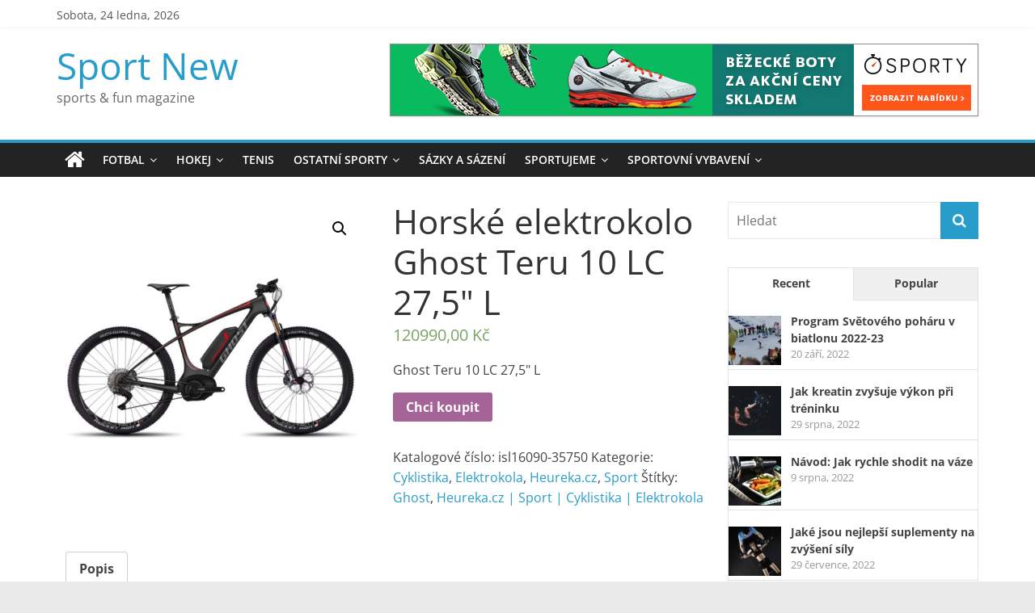

--- FILE ---
content_type: text/html; charset=UTF-8
request_url: https://sport-new.cz/produkt/horske-elektrokolo-ghost-teru-10-lc-275-l/
body_size: 22444
content:
<!DOCTYPE html>
<html lang="cs">
<head>
			<meta charset="UTF-8" />
		<meta name="viewport" content="width=device-width, initial-scale=1">
		<link rel="profile" href="http://gmpg.org/xfn/11" />
		<title>Horské elektrokolo Ghost Teru 10 LC 27,5&quot; L &#8211; Sport New</title>
<meta name='robots' content='max-image-preview:large' />
<link rel='dns-prefetch' href='//ws.sharethis.com' />
<link rel='dns-prefetch' href='//maxcdn.bootstrapcdn.com' />
<link rel='dns-prefetch' href='//s.w.org' />
<link rel="alternate" type="application/rss+xml" title="Sport New &raquo; RSS zdroj" href="https://sport-new.cz/feed/" />
<link rel="alternate" type="application/rss+xml" title="Sport New &raquo; RSS komentářů" href="https://sport-new.cz/comments/feed/" />
<link rel="alternate" type="text/calendar" title="Sport New &raquo; iCal zdroj" href="https://sport-new.cz/events/?ical=1" />
		<!-- This site uses the Google Analytics by MonsterInsights plugin v8.10.0 - Using Analytics tracking - https://www.monsterinsights.com/ -->
							<script
				src="//www.googletagmanager.com/gtag/js?id=UA-50986776-1"  data-cfasync="false" data-wpfc-render="false" type="text/javascript" async></script>
			<script data-cfasync="false" data-wpfc-render="false" type="text/javascript">
				var mi_version = '8.10.0';
				var mi_track_user = true;
				var mi_no_track_reason = '';
				
								var disableStrs = [
															'ga-disable-UA-50986776-1',
									];

				/* Function to detect opted out users */
				function __gtagTrackerIsOptedOut() {
					for (var index = 0; index < disableStrs.length; index++) {
						if (document.cookie.indexOf(disableStrs[index] + '=true') > -1) {
							return true;
						}
					}

					return false;
				}

				/* Disable tracking if the opt-out cookie exists. */
				if (__gtagTrackerIsOptedOut()) {
					for (var index = 0; index < disableStrs.length; index++) {
						window[disableStrs[index]] = true;
					}
				}

				/* Opt-out function */
				function __gtagTrackerOptout() {
					for (var index = 0; index < disableStrs.length; index++) {
						document.cookie = disableStrs[index] + '=true; expires=Thu, 31 Dec 2099 23:59:59 UTC; path=/';
						window[disableStrs[index]] = true;
					}
				}

				if ('undefined' === typeof gaOptout) {
					function gaOptout() {
						__gtagTrackerOptout();
					}
				}
								window.dataLayer = window.dataLayer || [];

				window.MonsterInsightsDualTracker = {
					helpers: {},
					trackers: {},
				};
				if (mi_track_user) {
					function __gtagDataLayer() {
						dataLayer.push(arguments);
					}

					function __gtagTracker(type, name, parameters) {
						if (!parameters) {
							parameters = {};
						}

						if (parameters.send_to) {
							__gtagDataLayer.apply(null, arguments);
							return;
						}

						if (type === 'event') {
							
														parameters.send_to = monsterinsights_frontend.ua;
							__gtagDataLayer(type, name, parameters);
													} else {
							__gtagDataLayer.apply(null, arguments);
						}
					}

					__gtagTracker('js', new Date());
					__gtagTracker('set', {
						'developer_id.dZGIzZG': true,
											});
															__gtagTracker('config', 'UA-50986776-1', {"forceSSL":"true"} );
										window.gtag = __gtagTracker;										(function () {
						/* https://developers.google.com/analytics/devguides/collection/analyticsjs/ */
						/* ga and __gaTracker compatibility shim. */
						var noopfn = function () {
							return null;
						};
						var newtracker = function () {
							return new Tracker();
						};
						var Tracker = function () {
							return null;
						};
						var p = Tracker.prototype;
						p.get = noopfn;
						p.set = noopfn;
						p.send = function () {
							var args = Array.prototype.slice.call(arguments);
							args.unshift('send');
							__gaTracker.apply(null, args);
						};
						var __gaTracker = function () {
							var len = arguments.length;
							if (len === 0) {
								return;
							}
							var f = arguments[len - 1];
							if (typeof f !== 'object' || f === null || typeof f.hitCallback !== 'function') {
								if ('send' === arguments[0]) {
									var hitConverted, hitObject = false, action;
									if ('event' === arguments[1]) {
										if ('undefined' !== typeof arguments[3]) {
											hitObject = {
												'eventAction': arguments[3],
												'eventCategory': arguments[2],
												'eventLabel': arguments[4],
												'value': arguments[5] ? arguments[5] : 1,
											}
										}
									}
									if ('pageview' === arguments[1]) {
										if ('undefined' !== typeof arguments[2]) {
											hitObject = {
												'eventAction': 'page_view',
												'page_path': arguments[2],
											}
										}
									}
									if (typeof arguments[2] === 'object') {
										hitObject = arguments[2];
									}
									if (typeof arguments[5] === 'object') {
										Object.assign(hitObject, arguments[5]);
									}
									if ('undefined' !== typeof arguments[1].hitType) {
										hitObject = arguments[1];
										if ('pageview' === hitObject.hitType) {
											hitObject.eventAction = 'page_view';
										}
									}
									if (hitObject) {
										action = 'timing' === arguments[1].hitType ? 'timing_complete' : hitObject.eventAction;
										hitConverted = mapArgs(hitObject);
										__gtagTracker('event', action, hitConverted);
									}
								}
								return;
							}

							function mapArgs(args) {
								var arg, hit = {};
								var gaMap = {
									'eventCategory': 'event_category',
									'eventAction': 'event_action',
									'eventLabel': 'event_label',
									'eventValue': 'event_value',
									'nonInteraction': 'non_interaction',
									'timingCategory': 'event_category',
									'timingVar': 'name',
									'timingValue': 'value',
									'timingLabel': 'event_label',
									'page': 'page_path',
									'location': 'page_location',
									'title': 'page_title',
								};
								for (arg in args) {
																		if (!(!args.hasOwnProperty(arg) || !gaMap.hasOwnProperty(arg))) {
										hit[gaMap[arg]] = args[arg];
									} else {
										hit[arg] = args[arg];
									}
								}
								return hit;
							}

							try {
								f.hitCallback();
							} catch (ex) {
							}
						};
						__gaTracker.create = newtracker;
						__gaTracker.getByName = newtracker;
						__gaTracker.getAll = function () {
							return [];
						};
						__gaTracker.remove = noopfn;
						__gaTracker.loaded = true;
						window['__gaTracker'] = __gaTracker;
					})();
									} else {
										console.log("");
					(function () {
						function __gtagTracker() {
							return null;
						}

						window['__gtagTracker'] = __gtagTracker;
						window['gtag'] = __gtagTracker;
					})();
									}
			</script>
				<!-- / Google Analytics by MonsterInsights -->
		<script type="text/javascript">
window._wpemojiSettings = {"baseUrl":"https:\/\/s.w.org\/images\/core\/emoji\/14.0.0\/72x72\/","ext":".png","svgUrl":"https:\/\/s.w.org\/images\/core\/emoji\/14.0.0\/svg\/","svgExt":".svg","source":{"concatemoji":"https:\/\/sport-new.cz\/wp-includes\/js\/wp-emoji-release.min.js?ver=6.0.11"}};
/*! This file is auto-generated */
!function(e,a,t){var n,r,o,i=a.createElement("canvas"),p=i.getContext&&i.getContext("2d");function s(e,t){var a=String.fromCharCode,e=(p.clearRect(0,0,i.width,i.height),p.fillText(a.apply(this,e),0,0),i.toDataURL());return p.clearRect(0,0,i.width,i.height),p.fillText(a.apply(this,t),0,0),e===i.toDataURL()}function c(e){var t=a.createElement("script");t.src=e,t.defer=t.type="text/javascript",a.getElementsByTagName("head")[0].appendChild(t)}for(o=Array("flag","emoji"),t.supports={everything:!0,everythingExceptFlag:!0},r=0;r<o.length;r++)t.supports[o[r]]=function(e){if(!p||!p.fillText)return!1;switch(p.textBaseline="top",p.font="600 32px Arial",e){case"flag":return s([127987,65039,8205,9895,65039],[127987,65039,8203,9895,65039])?!1:!s([55356,56826,55356,56819],[55356,56826,8203,55356,56819])&&!s([55356,57332,56128,56423,56128,56418,56128,56421,56128,56430,56128,56423,56128,56447],[55356,57332,8203,56128,56423,8203,56128,56418,8203,56128,56421,8203,56128,56430,8203,56128,56423,8203,56128,56447]);case"emoji":return!s([129777,127995,8205,129778,127999],[129777,127995,8203,129778,127999])}return!1}(o[r]),t.supports.everything=t.supports.everything&&t.supports[o[r]],"flag"!==o[r]&&(t.supports.everythingExceptFlag=t.supports.everythingExceptFlag&&t.supports[o[r]]);t.supports.everythingExceptFlag=t.supports.everythingExceptFlag&&!t.supports.flag,t.DOMReady=!1,t.readyCallback=function(){t.DOMReady=!0},t.supports.everything||(n=function(){t.readyCallback()},a.addEventListener?(a.addEventListener("DOMContentLoaded",n,!1),e.addEventListener("load",n,!1)):(e.attachEvent("onload",n),a.attachEvent("onreadystatechange",function(){"complete"===a.readyState&&t.readyCallback()})),(e=t.source||{}).concatemoji?c(e.concatemoji):e.wpemoji&&e.twemoji&&(c(e.twemoji),c(e.wpemoji)))}(window,document,window._wpemojiSettings);
</script>
<style type="text/css">
img.wp-smiley,
img.emoji {
	display: inline !important;
	border: none !important;
	box-shadow: none !important;
	height: 1em !important;
	width: 1em !important;
	margin: 0 0.07em !important;
	vertical-align: -0.1em !important;
	background: none !important;
	padding: 0 !important;
}
</style>
	<link rel='stylesheet' id='wp-block-library-css'  href='https://sport-new.cz/wp-includes/css/dist/block-library/style.min.css?ver=6.0.11' type='text/css' media='all' />
<style id='wp-block-library-theme-inline-css' type='text/css'>
.wp-block-audio figcaption{color:#555;font-size:13px;text-align:center}.is-dark-theme .wp-block-audio figcaption{color:hsla(0,0%,100%,.65)}.wp-block-code{border:1px solid #ccc;border-radius:4px;font-family:Menlo,Consolas,monaco,monospace;padding:.8em 1em}.wp-block-embed figcaption{color:#555;font-size:13px;text-align:center}.is-dark-theme .wp-block-embed figcaption{color:hsla(0,0%,100%,.65)}.blocks-gallery-caption{color:#555;font-size:13px;text-align:center}.is-dark-theme .blocks-gallery-caption{color:hsla(0,0%,100%,.65)}.wp-block-image figcaption{color:#555;font-size:13px;text-align:center}.is-dark-theme .wp-block-image figcaption{color:hsla(0,0%,100%,.65)}.wp-block-pullquote{border-top:4px solid;border-bottom:4px solid;margin-bottom:1.75em;color:currentColor}.wp-block-pullquote__citation,.wp-block-pullquote cite,.wp-block-pullquote footer{color:currentColor;text-transform:uppercase;font-size:.8125em;font-style:normal}.wp-block-quote{border-left:.25em solid;margin:0 0 1.75em;padding-left:1em}.wp-block-quote cite,.wp-block-quote footer{color:currentColor;font-size:.8125em;position:relative;font-style:normal}.wp-block-quote.has-text-align-right{border-left:none;border-right:.25em solid;padding-left:0;padding-right:1em}.wp-block-quote.has-text-align-center{border:none;padding-left:0}.wp-block-quote.is-large,.wp-block-quote.is-style-large,.wp-block-quote.is-style-plain{border:none}.wp-block-search .wp-block-search__label{font-weight:700}:where(.wp-block-group.has-background){padding:1.25em 2.375em}.wp-block-separator.has-css-opacity{opacity:.4}.wp-block-separator{border:none;border-bottom:2px solid;margin-left:auto;margin-right:auto}.wp-block-separator.has-alpha-channel-opacity{opacity:1}.wp-block-separator:not(.is-style-wide):not(.is-style-dots){width:100px}.wp-block-separator.has-background:not(.is-style-dots){border-bottom:none;height:1px}.wp-block-separator.has-background:not(.is-style-wide):not(.is-style-dots){height:2px}.wp-block-table thead{border-bottom:3px solid}.wp-block-table tfoot{border-top:3px solid}.wp-block-table td,.wp-block-table th{padding:.5em;border:1px solid;word-break:normal}.wp-block-table figcaption{color:#555;font-size:13px;text-align:center}.is-dark-theme .wp-block-table figcaption{color:hsla(0,0%,100%,.65)}.wp-block-video figcaption{color:#555;font-size:13px;text-align:center}.is-dark-theme .wp-block-video figcaption{color:hsla(0,0%,100%,.65)}.wp-block-template-part.has-background{padding:1.25em 2.375em;margin-top:0;margin-bottom:0}
</style>
<link rel='stylesheet' id='wc-blocks-vendors-style-css'  href='https://sport-new.cz/wp-content/plugins/woocommerce/packages/woocommerce-blocks/build/wc-blocks-vendors-style.css?ver=8.3.2' type='text/css' media='all' />
<link rel='stylesheet' id='wc-blocks-style-css'  href='https://sport-new.cz/wp-content/plugins/woocommerce/packages/woocommerce-blocks/build/wc-blocks-style.css?ver=8.3.2' type='text/css' media='all' />
<style id='global-styles-inline-css' type='text/css'>
body{--wp--preset--color--black: #000000;--wp--preset--color--cyan-bluish-gray: #abb8c3;--wp--preset--color--white: #ffffff;--wp--preset--color--pale-pink: #f78da7;--wp--preset--color--vivid-red: #cf2e2e;--wp--preset--color--luminous-vivid-orange: #ff6900;--wp--preset--color--luminous-vivid-amber: #fcb900;--wp--preset--color--light-green-cyan: #7bdcb5;--wp--preset--color--vivid-green-cyan: #00d084;--wp--preset--color--pale-cyan-blue: #8ed1fc;--wp--preset--color--vivid-cyan-blue: #0693e3;--wp--preset--color--vivid-purple: #9b51e0;--wp--preset--gradient--vivid-cyan-blue-to-vivid-purple: linear-gradient(135deg,rgba(6,147,227,1) 0%,rgb(155,81,224) 100%);--wp--preset--gradient--light-green-cyan-to-vivid-green-cyan: linear-gradient(135deg,rgb(122,220,180) 0%,rgb(0,208,130) 100%);--wp--preset--gradient--luminous-vivid-amber-to-luminous-vivid-orange: linear-gradient(135deg,rgba(252,185,0,1) 0%,rgba(255,105,0,1) 100%);--wp--preset--gradient--luminous-vivid-orange-to-vivid-red: linear-gradient(135deg,rgba(255,105,0,1) 0%,rgb(207,46,46) 100%);--wp--preset--gradient--very-light-gray-to-cyan-bluish-gray: linear-gradient(135deg,rgb(238,238,238) 0%,rgb(169,184,195) 100%);--wp--preset--gradient--cool-to-warm-spectrum: linear-gradient(135deg,rgb(74,234,220) 0%,rgb(151,120,209) 20%,rgb(207,42,186) 40%,rgb(238,44,130) 60%,rgb(251,105,98) 80%,rgb(254,248,76) 100%);--wp--preset--gradient--blush-light-purple: linear-gradient(135deg,rgb(255,206,236) 0%,rgb(152,150,240) 100%);--wp--preset--gradient--blush-bordeaux: linear-gradient(135deg,rgb(254,205,165) 0%,rgb(254,45,45) 50%,rgb(107,0,62) 100%);--wp--preset--gradient--luminous-dusk: linear-gradient(135deg,rgb(255,203,112) 0%,rgb(199,81,192) 50%,rgb(65,88,208) 100%);--wp--preset--gradient--pale-ocean: linear-gradient(135deg,rgb(255,245,203) 0%,rgb(182,227,212) 50%,rgb(51,167,181) 100%);--wp--preset--gradient--electric-grass: linear-gradient(135deg,rgb(202,248,128) 0%,rgb(113,206,126) 100%);--wp--preset--gradient--midnight: linear-gradient(135deg,rgb(2,3,129) 0%,rgb(40,116,252) 100%);--wp--preset--duotone--dark-grayscale: url('#wp-duotone-dark-grayscale');--wp--preset--duotone--grayscale: url('#wp-duotone-grayscale');--wp--preset--duotone--purple-yellow: url('#wp-duotone-purple-yellow');--wp--preset--duotone--blue-red: url('#wp-duotone-blue-red');--wp--preset--duotone--midnight: url('#wp-duotone-midnight');--wp--preset--duotone--magenta-yellow: url('#wp-duotone-magenta-yellow');--wp--preset--duotone--purple-green: url('#wp-duotone-purple-green');--wp--preset--duotone--blue-orange: url('#wp-duotone-blue-orange');--wp--preset--font-size--small: 13px;--wp--preset--font-size--medium: 20px;--wp--preset--font-size--large: 36px;--wp--preset--font-size--x-large: 42px;}.has-black-color{color: var(--wp--preset--color--black) !important;}.has-cyan-bluish-gray-color{color: var(--wp--preset--color--cyan-bluish-gray) !important;}.has-white-color{color: var(--wp--preset--color--white) !important;}.has-pale-pink-color{color: var(--wp--preset--color--pale-pink) !important;}.has-vivid-red-color{color: var(--wp--preset--color--vivid-red) !important;}.has-luminous-vivid-orange-color{color: var(--wp--preset--color--luminous-vivid-orange) !important;}.has-luminous-vivid-amber-color{color: var(--wp--preset--color--luminous-vivid-amber) !important;}.has-light-green-cyan-color{color: var(--wp--preset--color--light-green-cyan) !important;}.has-vivid-green-cyan-color{color: var(--wp--preset--color--vivid-green-cyan) !important;}.has-pale-cyan-blue-color{color: var(--wp--preset--color--pale-cyan-blue) !important;}.has-vivid-cyan-blue-color{color: var(--wp--preset--color--vivid-cyan-blue) !important;}.has-vivid-purple-color{color: var(--wp--preset--color--vivid-purple) !important;}.has-black-background-color{background-color: var(--wp--preset--color--black) !important;}.has-cyan-bluish-gray-background-color{background-color: var(--wp--preset--color--cyan-bluish-gray) !important;}.has-white-background-color{background-color: var(--wp--preset--color--white) !important;}.has-pale-pink-background-color{background-color: var(--wp--preset--color--pale-pink) !important;}.has-vivid-red-background-color{background-color: var(--wp--preset--color--vivid-red) !important;}.has-luminous-vivid-orange-background-color{background-color: var(--wp--preset--color--luminous-vivid-orange) !important;}.has-luminous-vivid-amber-background-color{background-color: var(--wp--preset--color--luminous-vivid-amber) !important;}.has-light-green-cyan-background-color{background-color: var(--wp--preset--color--light-green-cyan) !important;}.has-vivid-green-cyan-background-color{background-color: var(--wp--preset--color--vivid-green-cyan) !important;}.has-pale-cyan-blue-background-color{background-color: var(--wp--preset--color--pale-cyan-blue) !important;}.has-vivid-cyan-blue-background-color{background-color: var(--wp--preset--color--vivid-cyan-blue) !important;}.has-vivid-purple-background-color{background-color: var(--wp--preset--color--vivid-purple) !important;}.has-black-border-color{border-color: var(--wp--preset--color--black) !important;}.has-cyan-bluish-gray-border-color{border-color: var(--wp--preset--color--cyan-bluish-gray) !important;}.has-white-border-color{border-color: var(--wp--preset--color--white) !important;}.has-pale-pink-border-color{border-color: var(--wp--preset--color--pale-pink) !important;}.has-vivid-red-border-color{border-color: var(--wp--preset--color--vivid-red) !important;}.has-luminous-vivid-orange-border-color{border-color: var(--wp--preset--color--luminous-vivid-orange) !important;}.has-luminous-vivid-amber-border-color{border-color: var(--wp--preset--color--luminous-vivid-amber) !important;}.has-light-green-cyan-border-color{border-color: var(--wp--preset--color--light-green-cyan) !important;}.has-vivid-green-cyan-border-color{border-color: var(--wp--preset--color--vivid-green-cyan) !important;}.has-pale-cyan-blue-border-color{border-color: var(--wp--preset--color--pale-cyan-blue) !important;}.has-vivid-cyan-blue-border-color{border-color: var(--wp--preset--color--vivid-cyan-blue) !important;}.has-vivid-purple-border-color{border-color: var(--wp--preset--color--vivid-purple) !important;}.has-vivid-cyan-blue-to-vivid-purple-gradient-background{background: var(--wp--preset--gradient--vivid-cyan-blue-to-vivid-purple) !important;}.has-light-green-cyan-to-vivid-green-cyan-gradient-background{background: var(--wp--preset--gradient--light-green-cyan-to-vivid-green-cyan) !important;}.has-luminous-vivid-amber-to-luminous-vivid-orange-gradient-background{background: var(--wp--preset--gradient--luminous-vivid-amber-to-luminous-vivid-orange) !important;}.has-luminous-vivid-orange-to-vivid-red-gradient-background{background: var(--wp--preset--gradient--luminous-vivid-orange-to-vivid-red) !important;}.has-very-light-gray-to-cyan-bluish-gray-gradient-background{background: var(--wp--preset--gradient--very-light-gray-to-cyan-bluish-gray) !important;}.has-cool-to-warm-spectrum-gradient-background{background: var(--wp--preset--gradient--cool-to-warm-spectrum) !important;}.has-blush-light-purple-gradient-background{background: var(--wp--preset--gradient--blush-light-purple) !important;}.has-blush-bordeaux-gradient-background{background: var(--wp--preset--gradient--blush-bordeaux) !important;}.has-luminous-dusk-gradient-background{background: var(--wp--preset--gradient--luminous-dusk) !important;}.has-pale-ocean-gradient-background{background: var(--wp--preset--gradient--pale-ocean) !important;}.has-electric-grass-gradient-background{background: var(--wp--preset--gradient--electric-grass) !important;}.has-midnight-gradient-background{background: var(--wp--preset--gradient--midnight) !important;}.has-small-font-size{font-size: var(--wp--preset--font-size--small) !important;}.has-medium-font-size{font-size: var(--wp--preset--font-size--medium) !important;}.has-large-font-size{font-size: var(--wp--preset--font-size--large) !important;}.has-x-large-font-size{font-size: var(--wp--preset--font-size--x-large) !important;}
</style>
<link rel='stylesheet' id='wpdm-font-awesome-css'  href='https://sport-new.cz/wp-content/plugins/download-manager/assets/fontawesome/css/all.min.css?ver=6.0.11' type='text/css' media='all' />
<link rel='stylesheet' id='wpdm-front-bootstrap-css'  href='https://sport-new.cz/wp-content/plugins/download-manager/assets/bootstrap/css/bootstrap.min.css?ver=6.0.11' type='text/css' media='all' />
<link rel='stylesheet' id='wpdm-front-css'  href='https://sport-new.cz/wp-content/plugins/download-manager/assets/css/front.css?ver=6.0.11' type='text/css' media='all' />
<link rel='stylesheet' id='simple-share-buttons-adder-font-awesome-css'  href='//maxcdn.bootstrapcdn.com/font-awesome/4.3.0/css/font-awesome.min.css?ver=8.3.1' type='text/css' media='all' />
<link rel='stylesheet' id='photoswipe-css'  href='https://sport-new.cz/wp-content/plugins/woocommerce/assets/css/photoswipe/photoswipe.min.css?ver=6.9.2' type='text/css' media='all' />
<link rel='stylesheet' id='photoswipe-default-skin-css'  href='https://sport-new.cz/wp-content/plugins/woocommerce/assets/css/photoswipe/default-skin/default-skin.min.css?ver=6.9.2' type='text/css' media='all' />
<link rel='stylesheet' id='woocommerce-layout-css'  href='https://sport-new.cz/wp-content/plugins/woocommerce/assets/css/woocommerce-layout.css?ver=6.9.2' type='text/css' media='all' />
<link rel='stylesheet' id='woocommerce-smallscreen-css'  href='https://sport-new.cz/wp-content/plugins/woocommerce/assets/css/woocommerce-smallscreen.css?ver=6.9.2' type='text/css' media='only screen and (max-width: 768px)' />
<link rel='stylesheet' id='woocommerce-general-css'  href='https://sport-new.cz/wp-content/plugins/woocommerce/assets/css/woocommerce.css?ver=6.9.2' type='text/css' media='all' />
<style id='woocommerce-inline-inline-css' type='text/css'>
.woocommerce form .form-row .required { visibility: visible; }
</style>
<link rel='stylesheet' id='colormag_style-css'  href='https://sport-new.cz/wp-content/themes/colormag/style.css?ver=2.1.3' type='text/css' media='all' />
<link rel='stylesheet' id='colormag-featured-image-popup-css-css'  href='https://sport-new.cz/wp-content/themes/colormag/js/magnific-popup/magnific-popup.min.css?ver=2.1.3' type='text/css' media='all' />
<link rel='stylesheet' id='colormag-fontawesome-css'  href='https://sport-new.cz/wp-content/themes/colormag/fontawesome/css/font-awesome.min.css?ver=2.1.3' type='text/css' media='all' />
<script type='text/javascript' src='https://sport-new.cz/wp-content/plugins/google-analytics-for-wordpress/assets/js/frontend-gtag.min.js?ver=8.10.0' id='monsterinsights-frontend-script-js'></script>
<script data-cfasync="false" data-wpfc-render="false" type="text/javascript" id='monsterinsights-frontend-script-js-extra'>/* <![CDATA[ */
var monsterinsights_frontend = {"js_events_tracking":"true","download_extensions":"doc,pdf,ppt,zip,xls,docx,pptx,xlsx","inbound_paths":"[]","home_url":"https:\/\/sport-new.cz","hash_tracking":"false","ua":"UA-50986776-1","v4_id":""};/* ]]> */
</script>
<script type='text/javascript' src='https://sport-new.cz/wp-includes/js/jquery/jquery.min.js?ver=3.6.0' id='jquery-core-js'></script>
<script type='text/javascript' src='https://sport-new.cz/wp-includes/js/jquery/jquery-migrate.min.js?ver=3.3.2' id='jquery-migrate-js'></script>
<script type='text/javascript' src='https://sport-new.cz/wp-content/plugins/download-manager/assets/bootstrap/js/popper.min.js?ver=6.0.11' id='wpdm-poper-js'></script>
<script type='text/javascript' src='https://sport-new.cz/wp-content/plugins/download-manager/assets/bootstrap/js/bootstrap.min.js?ver=6.0.11' id='wpdm-front-bootstrap-js'></script>
<script type='text/javascript' id='wpdm-frontjs-js-extra'>
/* <![CDATA[ */
var wpdm_url = {"home":"https:\/\/sport-new.cz\/","site":"https:\/\/sport-new.cz\/","ajax":"https:\/\/sport-new.cz\/wp-admin\/admin-ajax.php"};
var wpdm_js = {"spinner":"<i class=\"fas fa-sun fa-spin\"><\/i>"};
/* ]]> */
</script>
<script type='text/javascript' src='https://sport-new.cz/wp-content/plugins/download-manager/assets/js/front.js?ver=3.2.56' id='wpdm-frontjs-js'></script>
<script id='st_insights_js' type='text/javascript' src='https://ws.sharethis.com/button/st_insights.js?publisher=4d48b7c5-0ae3-43d4-bfbe-3ff8c17a8ae6&#038;product=simpleshare&#038;ver=8.3.1' id='ssba-sharethis-js'></script>
<!--[if lte IE 8]>
<script type='text/javascript' src='https://sport-new.cz/wp-content/themes/colormag/js/html5shiv.min.js?ver=2.1.3' id='html5-js'></script>
<![endif]-->
<link rel="https://api.w.org/" href="https://sport-new.cz/wp-json/" /><link rel="alternate" type="application/json" href="https://sport-new.cz/wp-json/wp/v2/product/2421" /><link rel="EditURI" type="application/rsd+xml" title="RSD" href="https://sport-new.cz/xmlrpc.php?rsd" />
<link rel="wlwmanifest" type="application/wlwmanifest+xml" href="https://sport-new.cz/wp-includes/wlwmanifest.xml" /> 
<meta name="generator" content="WordPress 6.0.11" />
<meta name="generator" content="WooCommerce 6.9.2" />
<link rel="canonical" href="https://sport-new.cz/produkt/horske-elektrokolo-ghost-teru-10-lc-275-l/" />
<link rel='shortlink' href='https://sport-new.cz/?p=2421' />
<link rel="alternate" type="application/json+oembed" href="https://sport-new.cz/wp-json/oembed/1.0/embed?url=https%3A%2F%2Fsport-new.cz%2Fprodukt%2Fhorske-elektrokolo-ghost-teru-10-lc-275-l%2F" />
<link rel="alternate" type="text/xml+oembed" href="https://sport-new.cz/wp-json/oembed/1.0/embed?url=https%3A%2F%2Fsport-new.cz%2Fprodukt%2Fhorske-elektrokolo-ghost-teru-10-lc-275-l%2F&#038;format=xml" />
<meta name="tec-api-version" content="v1"><meta name="tec-api-origin" content="https://sport-new.cz"><link rel="alternate" href="https://sport-new.cz/wp-json/tribe/events/v1/" />	<noscript><style>.woocommerce-product-gallery{ opacity: 1 !important; }</style></noscript>
	<script type="text/javascript" src="https://sport-new.cz/wp-content/plugins/si-captcha-for-wordpress/captcha/si_captcha.js?ver=1769223834"></script>
<!-- begin SI CAPTCHA Anti-Spam - login/register form style -->
<style type="text/css">
.si_captcha_small { width:175px; height:45px; padding-top:10px; padding-bottom:10px; }
.si_captcha_large { width:250px; height:60px; padding-top:10px; padding-bottom:10px; }
img#si_image_com { border-style:none; margin:0; padding-right:5px; float:left; }
img#si_image_reg { border-style:none; margin:0; padding-right:5px; float:left; }
img#si_image_log { border-style:none; margin:0; padding-right:5px; float:left; }
img#si_image_side_login { border-style:none; margin:0; padding-right:5px; float:left; }
img#si_image_checkout { border-style:none; margin:0; padding-right:5px; float:left; }
img#si_image_jetpack { border-style:none; margin:0; padding-right:5px; float:left; }
img#si_image_bbpress_topic { border-style:none; margin:0; padding-right:5px; float:left; }
.si_captcha_refresh { border-style:none; margin:0; vertical-align:bottom; }
div#si_captcha_input { display:block; padding-top:15px; padding-bottom:5px; }
label#si_captcha_code_label { margin:0; }
input#si_captcha_code_input { width:65px; }
p#si_captcha_code_p { clear: left; padding-top:10px; }
.si-captcha-jetpack-error { color:#DC3232; }
</style>
<!-- end SI CAPTCHA Anti-Spam - login/register form style -->
<meta name="generator" content="WordPress Download Manager 3.2.56" />
                <link href="https://fonts.googleapis.com/css?family=Rubik"
              rel="stylesheet">
        <style>
            .w3eden .fetfont,
            .w3eden .btn,
            .w3eden .btn.wpdm-front h3.title,
            .w3eden .wpdm-social-lock-box .IN-widget a span:last-child,
            .w3eden #xfilelist .panel-heading,
            .w3eden .wpdm-frontend-tabs a,
            .w3eden .alert:before,
            .w3eden .panel .panel-heading,
            .w3eden .discount-msg,
            .w3eden .panel.dashboard-panel h3,
            .w3eden #wpdm-dashboard-sidebar .list-group-item,
            .w3eden #package-description .wp-switch-editor,
            .w3eden .w3eden.author-dashbboard .nav.nav-tabs li a,
            .w3eden .wpdm_cart thead th,
            .w3eden #csp .list-group-item,
            .w3eden .modal-title {
                font-family: Rubik, -apple-system, BlinkMacSystemFont, "Segoe UI", Roboto, Helvetica, Arial, sans-serif, "Apple Color Emoji", "Segoe UI Emoji", "Segoe UI Symbol";
                text-transform: uppercase;
                font-weight: 700;
            }
            .w3eden #csp .list-group-item {
                text-transform: unset;
            }


        </style>
            <style>
        /* WPDM Link Template Styles */        </style>
                <style>

            :root {
                --color-primary: #4a8eff;
                --color-primary-rgb: 74, 142, 255;
                --color-primary-hover: #4a8eff;
                --color-primary-active: #4a8eff;
                --color-secondary: #4a8eff;
                --color-secondary-rgb: 74, 142, 255;
                --color-secondary-hover: #4a8eff;
                --color-secondary-active: #4a8eff;
                --color-success: #18ce0f;
                --color-success-rgb: 24, 206, 15;
                --color-success-hover: #4a8eff;
                --color-success-active: #4a8eff;
                --color-info: #2CA8FF;
                --color-info-rgb: 44, 168, 255;
                --color-info-hover: #2CA8FF;
                --color-info-active: #2CA8FF;
                --color-warning: #f29e0f;
                --color-warning-rgb: 242, 158, 15;
                --color-warning-hover: orange;
                --color-warning-active: orange;
                --color-danger: #ff5062;
                --color-danger-rgb: 255, 80, 98;
                --color-danger-hover: #ff5062;
                --color-danger-active: #ff5062;
                --color-green: #30b570;
                --color-blue: #0073ff;
                --color-purple: #8557D3;
                --color-red: #ff5062;
                --color-muted: rgba(69, 89, 122, 0.6);
                --wpdm-font: "Rubik", -apple-system, BlinkMacSystemFont, "Segoe UI", Roboto, Helvetica, Arial, sans-serif, "Apple Color Emoji", "Segoe UI Emoji", "Segoe UI Symbol";
            }

            .wpdm-download-link.btn.btn-primary {
                border-radius: 4px;
            }


        </style>
        </head>

<body class="product-template-default single single-product postid-2421 wp-embed-responsive theme-colormag woocommerce woocommerce-page woocommerce-no-js tribe-no-js right-sidebar wide elementor-default elementor-kit-9925">

<svg xmlns="http://www.w3.org/2000/svg" viewBox="0 0 0 0" width="0" height="0" focusable="false" role="none" style="visibility: hidden; position: absolute; left: -9999px; overflow: hidden;" ><defs><filter id="wp-duotone-dark-grayscale"><feColorMatrix color-interpolation-filters="sRGB" type="matrix" values=" .299 .587 .114 0 0 .299 .587 .114 0 0 .299 .587 .114 0 0 .299 .587 .114 0 0 " /><feComponentTransfer color-interpolation-filters="sRGB" ><feFuncR type="table" tableValues="0 0.49803921568627" /><feFuncG type="table" tableValues="0 0.49803921568627" /><feFuncB type="table" tableValues="0 0.49803921568627" /><feFuncA type="table" tableValues="1 1" /></feComponentTransfer><feComposite in2="SourceGraphic" operator="in" /></filter></defs></svg><svg xmlns="http://www.w3.org/2000/svg" viewBox="0 0 0 0" width="0" height="0" focusable="false" role="none" style="visibility: hidden; position: absolute; left: -9999px; overflow: hidden;" ><defs><filter id="wp-duotone-grayscale"><feColorMatrix color-interpolation-filters="sRGB" type="matrix" values=" .299 .587 .114 0 0 .299 .587 .114 0 0 .299 .587 .114 0 0 .299 .587 .114 0 0 " /><feComponentTransfer color-interpolation-filters="sRGB" ><feFuncR type="table" tableValues="0 1" /><feFuncG type="table" tableValues="0 1" /><feFuncB type="table" tableValues="0 1" /><feFuncA type="table" tableValues="1 1" /></feComponentTransfer><feComposite in2="SourceGraphic" operator="in" /></filter></defs></svg><svg xmlns="http://www.w3.org/2000/svg" viewBox="0 0 0 0" width="0" height="0" focusable="false" role="none" style="visibility: hidden; position: absolute; left: -9999px; overflow: hidden;" ><defs><filter id="wp-duotone-purple-yellow"><feColorMatrix color-interpolation-filters="sRGB" type="matrix" values=" .299 .587 .114 0 0 .299 .587 .114 0 0 .299 .587 .114 0 0 .299 .587 .114 0 0 " /><feComponentTransfer color-interpolation-filters="sRGB" ><feFuncR type="table" tableValues="0.54901960784314 0.98823529411765" /><feFuncG type="table" tableValues="0 1" /><feFuncB type="table" tableValues="0.71764705882353 0.25490196078431" /><feFuncA type="table" tableValues="1 1" /></feComponentTransfer><feComposite in2="SourceGraphic" operator="in" /></filter></defs></svg><svg xmlns="http://www.w3.org/2000/svg" viewBox="0 0 0 0" width="0" height="0" focusable="false" role="none" style="visibility: hidden; position: absolute; left: -9999px; overflow: hidden;" ><defs><filter id="wp-duotone-blue-red"><feColorMatrix color-interpolation-filters="sRGB" type="matrix" values=" .299 .587 .114 0 0 .299 .587 .114 0 0 .299 .587 .114 0 0 .299 .587 .114 0 0 " /><feComponentTransfer color-interpolation-filters="sRGB" ><feFuncR type="table" tableValues="0 1" /><feFuncG type="table" tableValues="0 0.27843137254902" /><feFuncB type="table" tableValues="0.5921568627451 0.27843137254902" /><feFuncA type="table" tableValues="1 1" /></feComponentTransfer><feComposite in2="SourceGraphic" operator="in" /></filter></defs></svg><svg xmlns="http://www.w3.org/2000/svg" viewBox="0 0 0 0" width="0" height="0" focusable="false" role="none" style="visibility: hidden; position: absolute; left: -9999px; overflow: hidden;" ><defs><filter id="wp-duotone-midnight"><feColorMatrix color-interpolation-filters="sRGB" type="matrix" values=" .299 .587 .114 0 0 .299 .587 .114 0 0 .299 .587 .114 0 0 .299 .587 .114 0 0 " /><feComponentTransfer color-interpolation-filters="sRGB" ><feFuncR type="table" tableValues="0 0" /><feFuncG type="table" tableValues="0 0.64705882352941" /><feFuncB type="table" tableValues="0 1" /><feFuncA type="table" tableValues="1 1" /></feComponentTransfer><feComposite in2="SourceGraphic" operator="in" /></filter></defs></svg><svg xmlns="http://www.w3.org/2000/svg" viewBox="0 0 0 0" width="0" height="0" focusable="false" role="none" style="visibility: hidden; position: absolute; left: -9999px; overflow: hidden;" ><defs><filter id="wp-duotone-magenta-yellow"><feColorMatrix color-interpolation-filters="sRGB" type="matrix" values=" .299 .587 .114 0 0 .299 .587 .114 0 0 .299 .587 .114 0 0 .299 .587 .114 0 0 " /><feComponentTransfer color-interpolation-filters="sRGB" ><feFuncR type="table" tableValues="0.78039215686275 1" /><feFuncG type="table" tableValues="0 0.94901960784314" /><feFuncB type="table" tableValues="0.35294117647059 0.47058823529412" /><feFuncA type="table" tableValues="1 1" /></feComponentTransfer><feComposite in2="SourceGraphic" operator="in" /></filter></defs></svg><svg xmlns="http://www.w3.org/2000/svg" viewBox="0 0 0 0" width="0" height="0" focusable="false" role="none" style="visibility: hidden; position: absolute; left: -9999px; overflow: hidden;" ><defs><filter id="wp-duotone-purple-green"><feColorMatrix color-interpolation-filters="sRGB" type="matrix" values=" .299 .587 .114 0 0 .299 .587 .114 0 0 .299 .587 .114 0 0 .299 .587 .114 0 0 " /><feComponentTransfer color-interpolation-filters="sRGB" ><feFuncR type="table" tableValues="0.65098039215686 0.40392156862745" /><feFuncG type="table" tableValues="0 1" /><feFuncB type="table" tableValues="0.44705882352941 0.4" /><feFuncA type="table" tableValues="1 1" /></feComponentTransfer><feComposite in2="SourceGraphic" operator="in" /></filter></defs></svg><svg xmlns="http://www.w3.org/2000/svg" viewBox="0 0 0 0" width="0" height="0" focusable="false" role="none" style="visibility: hidden; position: absolute; left: -9999px; overflow: hidden;" ><defs><filter id="wp-duotone-blue-orange"><feColorMatrix color-interpolation-filters="sRGB" type="matrix" values=" .299 .587 .114 0 0 .299 .587 .114 0 0 .299 .587 .114 0 0 .299 .587 .114 0 0 " /><feComponentTransfer color-interpolation-filters="sRGB" ><feFuncR type="table" tableValues="0.098039215686275 1" /><feFuncG type="table" tableValues="0 0.66274509803922" /><feFuncB type="table" tableValues="0.84705882352941 0.41960784313725" /><feFuncA type="table" tableValues="1 1" /></feComponentTransfer><feComposite in2="SourceGraphic" operator="in" /></filter></defs></svg>		<div id="page" class="hfeed site">
				<a class="skip-link screen-reader-text" href="#main">Přeskočit na obsah</a>
				<header id="masthead" class="site-header clearfix ">
				<div id="header-text-nav-container" class="clearfix">
		
			<div class="news-bar">
				<div class="inner-wrap clearfix">
					
		<div class="date-in-header">
			Sobota, 24 ledna, 2026		</div>

						</div>
			</div>

			
		<div class="inner-wrap">
			<div id="header-text-nav-wrap" class="clearfix">

				<div id="header-left-section">
					
					<div id="header-text" class="">
													<h3 id="site-title">
								<a href="https://sport-new.cz/" title="Sport New" rel="home">Sport New</a>
							</h3>
						
													<p id="site-description">
								sports &amp; fun magazine							</p><!-- #site-description -->
											</div><!-- #header-text -->
				</div><!-- #header-left-section -->

				<div id="header-right-section">
											<div id="header-right-sidebar" class="clearfix">
							<aside id="colormag_728x90_advertisement_widget-3" class="widget widget_728x90_advertisement clearfix">
		<div class="advertisement_728x90">
			<div class="advertisement-content"><a href="http://tracking.affiliateclub.cz/aff_c?offer_id=172&aff_id=1223" class="single_ad_728x90" target="_blank" rel="nofollow"><img src="http://sport-new.cz/wp-content/uploads/2015/07/affi_beh.jpg" width="728" height="90" alt=""></a></div>		</div>

		</aside>						</div>
										</div><!-- #header-right-section -->

			</div><!-- #header-text-nav-wrap -->
		</div><!-- .inner-wrap -->

		
		<nav id="site-navigation" class="main-navigation clearfix" role="navigation">
			<div class="inner-wrap clearfix">
				
					<div class="home-icon">
						<a href="https://sport-new.cz/"
						   title="Sport New"
						>
							<i class="fa fa-home"></i>
						</a>
					</div>
				
				
				<p class="menu-toggle"></p>
				<div class="menu-primary-container"><ul id="menu-hlavni-new" class="menu"><li id="menu-item-1533" class="menu-item menu-item-type-taxonomy menu-item-object-category menu-item-has-children menu-item-1533"><a href="https://sport-new.cz/category/fotbal/">Fotbal</a>
<ul class="sub-menu">
	<li id="menu-item-1534" class="menu-item menu-item-type-taxonomy menu-item-object-category menu-item-1534"><a href="https://sport-new.cz/category/fotbal/bundesliga/">Bundesliga</a></li>
	<li id="menu-item-1535" class="menu-item menu-item-type-taxonomy menu-item-object-category menu-item-1535"><a href="https://sport-new.cz/category/fotbal/evropska-liga/">Evropská liga</a></li>
	<li id="menu-item-1536" class="menu-item menu-item-type-taxonomy menu-item-object-category menu-item-1536"><a href="https://sport-new.cz/category/fotbal/la-liga/">La Liga</a></li>
	<li id="menu-item-1537" class="menu-item menu-item-type-taxonomy menu-item-object-category menu-item-1537"><a href="https://sport-new.cz/category/fotbal/liga-mistru/">Liga Mistrů</a></li>
	<li id="menu-item-1538" class="menu-item menu-item-type-taxonomy menu-item-object-category menu-item-1538"><a href="https://sport-new.cz/category/fotbal/me-ve-fotbale-2016/">ME ve fotbale 2016</a></li>
	<li id="menu-item-1539" class="menu-item menu-item-type-taxonomy menu-item-object-category menu-item-1539"><a href="https://sport-new.cz/category/fotbal/ms-v-fotbale-2014/">MS ve fotbale 2014</a></li>
	<li id="menu-item-1540" class="menu-item menu-item-type-taxonomy menu-item-object-category menu-item-1540"><a href="https://sport-new.cz/category/fotbal/ms-ve-fotbale-2018/">MS ve fotbale 2018</a></li>
	<li id="menu-item-1541" class="menu-item menu-item-type-taxonomy menu-item-object-category menu-item-1541"><a href="https://sport-new.cz/category/fotbal/ostatni-ligy-a-souteze/">Ostatní ligy a soutěže</a></li>
	<li id="menu-item-4859" class="menu-item menu-item-type-taxonomy menu-item-object-category menu-item-4859"><a href="https://sport-new.cz/category/fotbal/premier-league/">Premier League</a></li>
	<li id="menu-item-1542" class="menu-item menu-item-type-taxonomy menu-item-object-category menu-item-1542"><a href="https://sport-new.cz/category/fotbal/synot-liga/">1. fotbalová liga</a></li>
</ul>
</li>
<li id="menu-item-1543" class="menu-item menu-item-type-taxonomy menu-item-object-category menu-item-has-children menu-item-1543"><a href="https://sport-new.cz/category/hokej/">Hokej</a>
<ul class="sub-menu">
	<li id="menu-item-1544" class="menu-item menu-item-type-taxonomy menu-item-object-category menu-item-1544"><a href="https://sport-new.cz/category/hokej/ms-v-hokeji-2015/">MS v hokeji 2015</a></li>
	<li id="menu-item-1545" class="menu-item menu-item-type-taxonomy menu-item-object-category menu-item-1545"><a href="https://sport-new.cz/category/hokej/ms-v-hokeji-2016/">MS v hokeji 2016</a></li>
	<li id="menu-item-7793" class="menu-item menu-item-type-taxonomy menu-item-object-category menu-item-7793"><a href="https://sport-new.cz/category/hokej/ms-v-hokeji-2017/">MS v hokeji 2017</a></li>
	<li id="menu-item-1546" class="menu-item menu-item-type-taxonomy menu-item-object-category menu-item-1546"><a href="https://sport-new.cz/category/hokej/nhl/">NHL</a></li>
	<li id="menu-item-1547" class="menu-item menu-item-type-taxonomy menu-item-object-category menu-item-1547"><a href="https://sport-new.cz/category/hokej/tipsport-extraliga/">Tipsport Extraliga</a></li>
</ul>
</li>
<li id="menu-item-1554" class="menu-item menu-item-type-taxonomy menu-item-object-category menu-item-1554"><a href="https://sport-new.cz/category/tenis/">Tenis</a></li>
<li id="menu-item-1548" class="menu-item menu-item-type-taxonomy menu-item-object-category menu-item-has-children menu-item-1548"><a href="https://sport-new.cz/category/ostatni-sporty/">Ostatní sporty</a>
<ul class="sub-menu">
	<li id="menu-item-1549" class="menu-item menu-item-type-taxonomy menu-item-object-category menu-item-1549"><a href="https://sport-new.cz/category/ostatni-sporty/biatlon/">Biatlon</a></li>
	<li id="menu-item-1532" class="menu-item menu-item-type-taxonomy menu-item-object-category menu-item-1532"><a href="https://sport-new.cz/category/cyklistika/">Cyklistika</a></li>
	<li id="menu-item-1550" class="menu-item menu-item-type-taxonomy menu-item-object-category menu-item-1550"><a href="https://sport-new.cz/category/ostatni-sporty/moto/">Moto</a></li>
	<li id="menu-item-1551" class="menu-item menu-item-type-taxonomy menu-item-object-category menu-item-1551"><a href="https://sport-new.cz/category/ostatni-sporty/snooker/">Snooker</a></li>
</ul>
</li>
<li id="menu-item-1552" class="menu-item menu-item-type-taxonomy menu-item-object-category menu-item-1552"><a href="https://sport-new.cz/category/sazky-a-sazeni/">Sázky a sázení</a></li>
<li id="menu-item-1553" class="menu-item menu-item-type-taxonomy menu-item-object-category menu-item-has-children menu-item-1553"><a href="https://sport-new.cz/category/sportujeme/">Sportujeme</a>
<ul class="sub-menu">
	<li id="menu-item-1555" class="menu-item menu-item-type-taxonomy menu-item-object-category menu-item-1555"><a href="https://sport-new.cz/category/zajimavosti/">Zajímavosti</a></li>
	<li id="menu-item-5132" class="menu-item menu-item-type-taxonomy menu-item-object-category menu-item-5132"><a href="https://sport-new.cz/category/denik-leniveho-sportovce/">Deník lenivého sportovce</a></li>
</ul>
</li>
<li id="menu-item-2872" class="menu-item menu-item-type-custom menu-item-object-custom menu-item-has-children menu-item-2872"><a href="http://sport-new.cz/obchod/">Sportovní vybavení</a>
<ul class="sub-menu">
	<li id="menu-item-2873" class="menu-item menu-item-type-taxonomy menu-item-object-category menu-item-2873"><a href="https://sport-new.cz/category/sportujeme/sportovni-potreby/">Sportovní potřeby</a></li>
	<li id="menu-item-5133" class="menu-item menu-item-type-taxonomy menu-item-object-category menu-item-5133"><a href="https://sport-new.cz/category/sportujeme/recenze/">Recenze</a></li>
	<li id="menu-item-2875" class="menu-item menu-item-type-taxonomy menu-item-object-product_cat current-product-ancestor current-menu-parent current-product-parent menu-item-2875"><a href="https://sport-new.cz/kategorie-produktu/elektrokola/">Elektrokola</a></li>
	<li id="menu-item-2874" class="menu-item menu-item-type-taxonomy menu-item-object-product_cat menu-item-2874"><a href="https://sport-new.cz/kategorie-produktu/fitness-trenazery/">Fitness Trenažér</a></li>
	<li id="menu-item-3342" class="menu-item menu-item-type-taxonomy menu-item-object-product_cat menu-item-3342"><a href="https://sport-new.cz/kategorie-produktu/in-line-koleckove-brusle/">In-line Kolečkové brusle</a></li>
	<li id="menu-item-5854" class="menu-item menu-item-type-taxonomy menu-item-object-product_cat menu-item-5854"><a href="https://sport-new.cz/kategorie-produktu/kolobezky/">Koloběžky</a></li>
	<li id="menu-item-4860" class="menu-item menu-item-type-taxonomy menu-item-object-product_cat menu-item-4860"><a href="https://sport-new.cz/kategorie-produktu/sportovni-vyziva/">Sportovní výživa</a></li>
</ul>
</li>
</ul></div>
			</div>
		</nav>

				</div><!-- #header-text-nav-container -->
				</header><!-- #masthead -->
				<div id="main" class="clearfix">
				<div class="inner-wrap clearfix">
		
	<div id="primary">
					
			<div class="woocommerce-notices-wrapper"></div><div id="product-2421" class="product type-product post-2421 status-publish first instock product_cat-cyklistika product_cat-elektrokola product_cat-heureka-cz product_cat-sport product_tag-ghost product_tag-heureka-cz-sport-cyklistika-elektrokola has-post-thumbnail product-type-external">

	<div class="woocommerce-product-gallery woocommerce-product-gallery--with-images woocommerce-product-gallery--columns-4 images" data-columns="4" style="opacity: 0; transition: opacity .25s ease-in-out;">
	<figure class="woocommerce-product-gallery__wrapper">
		<div data-thumb="https://sport-new.cz/wp-content/uploads/2016/07/teru_10_LC-150x150.jpg" data-thumb-alt="" class="woocommerce-product-gallery__image"><a href="https://sport-new.cz/wp-content/uploads/2016/07/teru_10_LC.jpg"><img width="600" height="600" src="https://sport-new.cz/wp-content/uploads/2016/07/teru_10_LC.jpg" class="wp-post-image" alt="" loading="lazy" title="teru_10_LC" data-caption="" data-src="https://sport-new.cz/wp-content/uploads/2016/07/teru_10_LC.jpg" data-large_image="https://sport-new.cz/wp-content/uploads/2016/07/teru_10_LC.jpg" data-large_image_width="700" data-large_image_height="700" srcset="https://sport-new.cz/wp-content/uploads/2016/07/teru_10_LC.jpg 700w, https://sport-new.cz/wp-content/uploads/2016/07/teru_10_LC-150x150.jpg 150w, https://sport-new.cz/wp-content/uploads/2016/07/teru_10_LC-300x300.jpg 300w, https://sport-new.cz/wp-content/uploads/2016/07/teru_10_LC-180x180.jpg 180w, https://sport-new.cz/wp-content/uploads/2016/07/teru_10_LC-600x600.jpg 600w, https://sport-new.cz/wp-content/uploads/2016/07/teru_10_LC-65x65.jpg 65w" sizes="(max-width: 600px) 100vw, 600px" /></a></div>	</figure>
</div>

	<div class="summary entry-summary">
		<h1 class="product_title entry-title">Horské elektrokolo Ghost Teru 10 LC 27,5&quot; L</h1><p class="price"><span class="woocommerce-Price-amount amount"><bdi>120990,00&nbsp;<span class="woocommerce-Price-currencySymbol">&#75;&#269;</span></bdi></span></p>
<div class="woocommerce-product-details__short-description">
	<p>Ghost Teru 10 LC 27,5&quot; L</p>
</div>

<form class="cart" action="http://www.anrdoezrs.net/links/7555425/type/dlg/https://www.insportline.cz/16090/horske-elektrokolo-ghost-teru-10-lc-275#35750" method="get">
	
	<button type="submit" class="single_add_to_cart_button button alt">Chci koupit</button>

	
	</form>

<div class="product_meta">

	
	
		<span class="sku_wrapper">Katalogové číslo: <span class="sku">isl16090-35750</span></span>

	
	<span class="posted_in">Kategorie: <a href="https://sport-new.cz/kategorie-produktu/cyklistika/" rel="tag">Cyklistika</a>, <a href="https://sport-new.cz/kategorie-produktu/elektrokola/" rel="tag">Elektrokola</a>, <a href="https://sport-new.cz/kategorie-produktu/heureka-cz/" rel="tag">Heureka.cz</a>, <a href="https://sport-new.cz/kategorie-produktu/sport/" rel="tag">Sport</a></span>
	<span class="tagged_as">Štítky: <a href="https://sport-new.cz/stitek-produktu/ghost/" rel="tag">Ghost</a>, <a href="https://sport-new.cz/stitek-produktu/heureka-cz-sport-cyklistika-elektrokola/" rel="tag">Heureka.cz | Sport | Cyklistika | Elektrokola</a></span>
	
</div>
	</div>

	
	<div class="woocommerce-tabs wc-tabs-wrapper">
		<ul class="tabs wc-tabs" role="tablist">
							<li class="description_tab" id="tab-title-description" role="tab" aria-controls="tab-description">
					<a href="#tab-description">
						Popis					</a>
				</li>
					</ul>
					<div class="woocommerce-Tabs-panel woocommerce-Tabs-panel--description panel entry-content wc-tab" id="tab-description" role="tabpanel" aria-labelledby="tab-title-description">
				
	<h2>Popis</h2>

<h2>Horské elektrokolo Ghost Teru 10 LC 27,5&quot; L</h2>
<p>Horské elektrokolo Ghost Teru 10 LC je velmi lehké horské kolo s karbonovým rámem, který má zároveň vysokou tuhost. Unikátní design ve spojení s výkonným středovým motorem Bosch Performance CX o výkonu 250 W napájený baterií stejné značky o kapacitě 500 Wh dělají z tohoto kola nezaměnitelný kus. Na řídítkách je umístěn multifunkční barevný displej Bosch Nyon, který lze spárovat s chytrým telefonem a využít tak řadu funkcí včetně navigace. O odpružení se stará kvalitní vidlice Fox 32 Float Kashima se zdvihem 100 mm, o perfektní jízdní vlastnosti v náročném terénu potom pláště Schwalbe Rocket Ron. Elektrokolo Teru 10 LC je rovněž vybaveno pohodlným sedlem Selle Italia, které je přizpůsobeno právě na tento typ kol. Délka dojezdu závisí jako u všech elektrokol na podmínkách, kterým je kolo vystaveno. Tedy hmotnost uživatele, náročnost terénu, povětrnostní podmínky a celková hmotnost kola (hmotnost kola + hmotnost uživatele + hmotnost ostatních zavazadel). Pro výpočet maximálního dojezdu můžete oficiální kalkulačku od výrobců baterií BOSCH.  Naše tipy &#8211; mohlo by Vás zajímat:  Přečtěte si více o profesionálním garančním i pozáručním servise kol na našich prodejnách. Chcete si před nákupem elektrokolo otestovat? V našich testovacích centrech to není problém. Nevíte si rady s výběrem správné velikosti a typu kola? Více se dozvíte v našem rádci.  Technický popis:      Rám Teru carbon   Vidlice Fox 32 Float Factory Kashima Remote 100 mm 15 mm   Přehazovačka Shimano XTR 11-Speed   Řazení Shimano XTR SL, páčkové   Brzdy Shimano XTR Disc 180 mm   Kliky Miranda Delta 15   Kazeta Shimano XTR 11-Speed 11-40   Řetěz Shimano XTR   Říditka Race Face Next Carbon 720 mm 31.8 mm   Představec Race Face Turbine 31.8 mm   Zapletená kola DT Swiss XM 1501 Spline One Wheelset 15/9 mm   Pláště Schwalbe Rocket Ron 2.25   Sedlo Selle Italia SLR Kit Carbonio   Sedlovka Race Face Next 27.2 mm   Počet rychlostí 11   Přední zdvih 100 mm   Motor Bosch Performance CX (250 Watt), středový   Baterie Bosch Power Pack 500 Wh   Displej Bosch Nyon   Velikost kol 27.5 &quot;   Hmotnost 16,8 kg</p>
<p>Velikost rámu &#8211; L</p>
<p>Značka: Ghost</p>
<p>EAN code: </p>
<h2>Elektrokola</h2>
<p>Elektrokola, někdy také nazývané motokola to je nejnovější trend ve světě jízdních kol! Užijte si jízdu na kole a zažijte neopakovatelné zážitky při vašich výletech do přírody.<br />
Nízké provozní náklady, ekologický provoz a radost ze šlapání, to vše nabízí kola na elektrický pohon.<br />
Elektrokolo je klasické jízdní kolo, které pomocí systému elektrického pohonu pomáhá uživateli v jízdě.</p>
<p>Vyberte si své nové elektrokolo on-line, bez front a čekání a za tu nejlepší cenu.</p>

<script type="text/javascript">
jQuery(document).ready(function($) {
	$.post('https://sport-new.cz/wp-admin/admin-ajax.php', {action: 'wpt_view_count', id: '2421'});
});
</script><!-- Simple Share Buttons Adder (8.3.1) simplesharebuttons.com --><div class="ssba-classic-2 ssba ssbp-wrap left ssbp--theme-1"><div style="text-align:left"><span class="ssba-share-text">Líbil se vám tento článek? Díky za sdílení.</span><a data-site="" class="ssba_facebook_share" href="http://www.facebook.com/sharer.php?u=https://sport-new.cz/produkt/horske-elektrokolo-ghost-teru-10-lc-275-l/"  target="_blank" ><img src="https://sport-new.cz/wp-content/plugins/simple-share-buttons-adder/buttons/somacro/facebook.png" style="width: 35px;" title="Facebook" class="ssba ssba-img" alt="Share on Facebook" /><div title="Facebook" class="ssbp-text">Facebook</div></a><a data-site="email" class="ssba_email_share" href="mailto:?subject=Horské%20elektrokolo%20Ghost%20Teru%2010%20LC%2027,5%26quot;%20L&#038;body=%20https://sport-new.cz/produkt/horske-elektrokolo-ghost-teru-10-lc-275-l/"><img src="https://sport-new.cz/wp-content/plugins/simple-share-buttons-adder/buttons/somacro/email.png" style="width: 35px;" title="Email" class="ssba ssba-img" alt="Email this to someone" /><div title="email" class="ssbp-text">email</div></a><a data-site="" class="ssba_twitter_share" href="http://twitter.com/share?url=https://sport-new.cz/produkt/horske-elektrokolo-ghost-teru-10-lc-275-l/&amp;text=Horsk%C3%A9%20elektrokolo%20Ghost%20Teru%2010%20LC%2027%2C5%22%20L%20"  target=&quot;_blank&quot; ><img src="https://sport-new.cz/wp-content/plugins/simple-share-buttons-adder/buttons/somacro/twitter.png" style="width: 35px;" title="Twitter" class="ssba ssba-img" alt="Tweet about this on Twitter" /><div title="Twitter" class="ssbp-text">Twitter</div></a></div></div>			</div>
		
			</div>


	<section class="related products">

					<h2>Související produkty</h2>
				
		<ul class="products columns-4">

			
					<li class="product type-product post-2404 status-publish first instock product_cat-cyklistika product_cat-elektrokola product_cat-heureka-cz product_cat-sport product_tag-ghost product_tag-heureka-cz-sport-cyklistika-elektrokola has-post-thumbnail product-type-external">
	<a href="https://sport-new.cz/produkt/trekingove-elektrokolo-ghost-andasol-trekking-5-28-s/" class="woocommerce-LoopProduct-link woocommerce-loop-product__link"><img width="300" height="300" src="https://sport-new.cz/wp-content/uploads/2016/07/andasol_trekking_5.jpg" class="attachment-woocommerce_thumbnail size-woocommerce_thumbnail" alt="" loading="lazy" srcset="https://sport-new.cz/wp-content/uploads/2016/07/andasol_trekking_5.jpg 700w, https://sport-new.cz/wp-content/uploads/2016/07/andasol_trekking_5-150x150.jpg 150w, https://sport-new.cz/wp-content/uploads/2016/07/andasol_trekking_5-300x300.jpg 300w, https://sport-new.cz/wp-content/uploads/2016/07/andasol_trekking_5-180x180.jpg 180w, https://sport-new.cz/wp-content/uploads/2016/07/andasol_trekking_5-600x600.jpg 600w, https://sport-new.cz/wp-content/uploads/2016/07/andasol_trekking_5-65x65.jpg 65w" sizes="(max-width: 300px) 100vw, 300px" /><h2 class="woocommerce-loop-product__title">Trekingové elektrokolo Ghost Andasol Trekking 5 28&quot; S</h2>
	<span class="price"><span class="woocommerce-Price-amount amount"><bdi>62490,00&nbsp;<span class="woocommerce-Price-currencySymbol">&#75;&#269;</span></bdi></span></span>
</a><a href="http://www.anrdoezrs.net/links/7555425/type/dlg/https://www.insportline.cz/16098/trekingove-elektrokolo-ghost-andasol-trekking-5-28#35728" data-quantity="1" class="button product_type_external" data-product_id="2404" data-product_sku="isl16098-35728" aria-label="Chci koupit" rel="nofollow">Chci koupit</a></li>

			
					<li class="product type-product post-2395 status-publish instock product_cat-cyklistika product_cat-elektrokola product_cat-heureka-cz product_cat-sport product_tag-ghost product_tag-heureka-cz-sport-cyklistika-elektrokola has-post-thumbnail product-type-external">
	<a href="https://sport-new.cz/produkt/trekingove-elektrokolo-ghost-andasol-trekking-6-28-s/" class="woocommerce-LoopProduct-link woocommerce-loop-product__link"><img width="300" height="300" src="https://sport-new.cz/wp-content/uploads/2016/07/andasol_trekking_6.jpg" class="attachment-woocommerce_thumbnail size-woocommerce_thumbnail" alt="" loading="lazy" srcset="https://sport-new.cz/wp-content/uploads/2016/07/andasol_trekking_6.jpg 700w, https://sport-new.cz/wp-content/uploads/2016/07/andasol_trekking_6-150x150.jpg 150w, https://sport-new.cz/wp-content/uploads/2016/07/andasol_trekking_6-300x300.jpg 300w, https://sport-new.cz/wp-content/uploads/2016/07/andasol_trekking_6-180x180.jpg 180w, https://sport-new.cz/wp-content/uploads/2016/07/andasol_trekking_6-600x600.jpg 600w, https://sport-new.cz/wp-content/uploads/2016/07/andasol_trekking_6-65x65.jpg 65w" sizes="(max-width: 300px) 100vw, 300px" /><h2 class="woocommerce-loop-product__title">Trekingové elektrokolo Ghost Andasol Trekking 6 28&quot; S</h2>
	<span class="price"><span class="woocommerce-Price-amount amount"><bdi>65990,00&nbsp;<span class="woocommerce-Price-currencySymbol">&#75;&#269;</span></bdi></span></span>
</a><a href="http://www.anrdoezrs.net/links/7555425/type/dlg/https://www.insportline.cz/16104/trekingove-elektrokolo-ghost-andasol-trekking-6-28#36524" data-quantity="1" class="button product_type_external" data-product_id="2395" data-product_sku="isl16104-36524" aria-label="Chci koupit" rel="nofollow">Chci koupit</a></li>

			
					<li class="product type-product post-2389 status-publish instock product_cat-cyklistika product_cat-elektrokola product_cat-sport product_cat-trekingova-a-crossova-elektrokola product_tag-ghost product_tag-sport-cyklistika-elektrokola-trekingova-a-crossova-elektrokola has-post-thumbnail product-type-external">
	<a href="https://sport-new.cz/produkt/trekingove-elektrokolo-ghost-andasol-trekking-9-28-m/" class="woocommerce-LoopProduct-link woocommerce-loop-product__link"><img width="300" height="300" src="https://sport-new.cz/wp-content/uploads/2016/07/andasol_trekking_9.jpg" class="attachment-woocommerce_thumbnail size-woocommerce_thumbnail" alt="" loading="lazy" srcset="https://sport-new.cz/wp-content/uploads/2016/07/andasol_trekking_9.jpg 700w, https://sport-new.cz/wp-content/uploads/2016/07/andasol_trekking_9-150x150.jpg 150w, https://sport-new.cz/wp-content/uploads/2016/07/andasol_trekking_9-300x300.jpg 300w, https://sport-new.cz/wp-content/uploads/2016/07/andasol_trekking_9-180x180.jpg 180w, https://sport-new.cz/wp-content/uploads/2016/07/andasol_trekking_9-600x600.jpg 600w, https://sport-new.cz/wp-content/uploads/2016/07/andasol_trekking_9-65x65.jpg 65w" sizes="(max-width: 300px) 100vw, 300px" /><h2 class="woocommerce-loop-product__title">Trekingové elektrokolo Ghost Andasol Trekking 9 28&quot; M</h2>
	<span class="price"><span class="woocommerce-Price-amount amount"><bdi>105990,00&nbsp;<span class="woocommerce-Price-currencySymbol">&#75;&#269;</span></bdi></span></span>
</a><a href="http://www.anrdoezrs.net/links/7555425/type/dlg/https://www.insportline.cz/16108/trekingove-elektrokolo-ghost-andasol-trekking-9-28#35698" data-quantity="1" class="button product_type_external" data-product_id="2389" data-product_sku="isl16108-35698" aria-label="Do obchodu" rel="nofollow">Do obchodu</a></li>

			
					<li class="product type-product post-2379 status-publish last instock product_cat-cyklistika product_cat-elektrokola product_cat-heureka-cz product_cat-sport product_tag-heureka-cz-sport-cyklistika-elektrokola product_tag-lapierre has-post-thumbnail product-type-external">
	<a href="https://sport-new.cz/produkt/horske-elektrokolo-lapierre-overvolt-fs-400-275/" class="woocommerce-LoopProduct-link woocommerce-loop-product__link"><img width="300" height="300" src="https://sport-new.cz/wp-content/uploads/2016/07/ZOOM-Overvolt-FS-400.jpg" class="attachment-woocommerce_thumbnail size-woocommerce_thumbnail" alt="" loading="lazy" srcset="https://sport-new.cz/wp-content/uploads/2016/07/ZOOM-Overvolt-FS-400.jpg 1000w, https://sport-new.cz/wp-content/uploads/2016/07/ZOOM-Overvolt-FS-400-150x150.jpg 150w, https://sport-new.cz/wp-content/uploads/2016/07/ZOOM-Overvolt-FS-400-300x300.jpg 300w, https://sport-new.cz/wp-content/uploads/2016/07/ZOOM-Overvolt-FS-400-768x768.jpg 768w, https://sport-new.cz/wp-content/uploads/2016/07/ZOOM-Overvolt-FS-400-180x180.jpg 180w, https://sport-new.cz/wp-content/uploads/2016/07/ZOOM-Overvolt-FS-400-600x600.jpg 600w, https://sport-new.cz/wp-content/uploads/2016/07/ZOOM-Overvolt-FS-400-65x65.jpg 65w" sizes="(max-width: 300px) 100vw, 300px" /><h2 class="woocommerce-loop-product__title">Horské elektrokolo Lapierre Overvolt FS 400 27,5&quot;</h2>
	<span class="price"><span class="woocommerce-Price-amount amount"><bdi>81990,00&nbsp;<span class="woocommerce-Price-currencySymbol">&#75;&#269;</span></bdi></span></span>
</a><a href="http://www.anrdoezrs.net/links/7555425/type/dlg/https://www.insportline.cz/16674/horske-elektrokolo-lapierre-overvolt-fs-400-275" data-quantity="1" class="button product_type_external" data-product_id="2379" data-product_sku="isl16674" aria-label="Chci koupit" rel="nofollow">Chci koupit</a></li>

			
		</ul>

	</section>
	</div>


		
	</div>
<div id="secondary">
	
	<aside id="search-2" class="widget widget_search clearfix">
<form action="https://sport-new.cz/" class="search-form searchform clearfix" method="get" role="search">

	<div class="search-wrap">
		<input type="search"
		       class="s field"
		       name="s"
		       value=""
		       placeholder="Hledat"
		/>

		<button class="search-icon" type="submit"></button>
	</div>

</form><!-- .searchform -->
</aside><aside id="text-9" class="widget widget_text clearfix">			<div class="textwidget"><p><script src="http://ban.tipsport.cz/c/rotate.php?id=8&pid=7201&sid=8261" type="text/javascript" language="javascript"></script></p>
</div>
		</aside>			<aside id="wpt_widget-2" class="widget widget_wpt clearfix">			<div class="wpt_widget_content" id="wpt_widget-2_content" data-widget-number="2">
				<ul class="wpt-tabs has-2-tabs">
																		<li class="tab_title"><a href="#" id="recent-tab">Recent</a></li>
																								<li class="tab_title"><a href="#" id="popular-tab">Popular</a></li>
																																					</ul> <!--end .tabs-->
				<div class="clear"></div>
				<div class="inside">
											<div id="popular-tab-content" class="tab-content">
						</div> <!--end #popular-tab-content-->
																<div id="recent-tab-content" class="tab-content">
						</div> <!--end #recent-tab-content-->
																				<div class="clear"></div>
				</div> <!--end .inside -->
				<div class="clear"></div>
			</div><!--end #tabber -->
						<script type="text/javascript">
				jQuery(function($) {
					$('#wpt_widget-2_content').data('args', {"allow_pagination":"1","post_num":"5","title_length":"15","comment_num":"5","show_thumb":"1","thumb_size":"small","show_date":"1","show_excerpt":null,"excerpt_length":"15","show_comment_num":null,"show_avatar":"1"});
				});
			</script>
			</aside>			<aside id="text-12" class="widget widget_text clearfix"><h3 class="widget-title"><span>Livescore</span></h3>			<div class="textwidget"><p><a href="http://www.livescore.in/" title="Livescore.in" target="_blank" rel="noopener">Livescore.in</a></p>
</div>
		</aside><aside id="woocommerce_products-2" class="widget woocommerce widget_products clearfix"><h3 class="widget-title"><span>Produkty</span></h3><ul class="product_list_widget"><li>
	
	<a href="https://sport-new.cz/produkt/elasti-q-original-krem-k-prevenci-strii-200-ml/">
		<img width="300" height="300" src="https://sport-new.cz/wp-content/uploads/2016/08/str.jpg" class="attachment-woocommerce_thumbnail size-woocommerce_thumbnail" alt="" loading="lazy" srcset="https://sport-new.cz/wp-content/uploads/2016/08/str.jpg 1000w, https://sport-new.cz/wp-content/uploads/2016/08/str-150x150.jpg 150w, https://sport-new.cz/wp-content/uploads/2016/08/str-300x300.jpg 300w, https://sport-new.cz/wp-content/uploads/2016/08/str-768x768.jpg 768w, https://sport-new.cz/wp-content/uploads/2016/08/str-180x180.jpg 180w, https://sport-new.cz/wp-content/uploads/2016/08/str-600x600.jpg 600w, https://sport-new.cz/wp-content/uploads/2016/08/str-65x65.jpg 65w" sizes="(max-width: 300px) 100vw, 300px" />		<span class="product-title">Elasti-Q Original krém k prevenci strií 200 ml</span>
	</a>

				
	<span class="woocommerce-Price-amount amount"><bdi>179,00&nbsp;<span class="woocommerce-Price-currencySymbol">&#75;&#269;</span></bdi></span>
	</li>
<li>
	
	<a href="https://sport-new.cz/produkt/vibromasazni-stroj-vibrogym-insportline-katrina-se-montaz-zdarma-a-zaruka-5-let/">
		<img width="300" height="300" src="https://sport-new.cz/wp-content/uploads/2016/07/vibromasazni_stroj_inSPORTline_Katrina_SE_1.jpg" class="attachment-woocommerce_thumbnail size-woocommerce_thumbnail" alt="" loading="lazy" srcset="https://sport-new.cz/wp-content/uploads/2016/07/vibromasazni_stroj_inSPORTline_Katrina_SE_1.jpg 1000w, https://sport-new.cz/wp-content/uploads/2016/07/vibromasazni_stroj_inSPORTline_Katrina_SE_1-150x150.jpg 150w, https://sport-new.cz/wp-content/uploads/2016/07/vibromasazni_stroj_inSPORTline_Katrina_SE_1-300x300.jpg 300w, https://sport-new.cz/wp-content/uploads/2016/07/vibromasazni_stroj_inSPORTline_Katrina_SE_1-768x768.jpg 768w, https://sport-new.cz/wp-content/uploads/2016/07/vibromasazni_stroj_inSPORTline_Katrina_SE_1-180x180.jpg 180w, https://sport-new.cz/wp-content/uploads/2016/07/vibromasazni_stroj_inSPORTline_Katrina_SE_1-600x600.jpg 600w, https://sport-new.cz/wp-content/uploads/2016/07/vibromasazni_stroj_inSPORTline_Katrina_SE_1-65x65.jpg 65w" sizes="(max-width: 300px) 100vw, 300px" />		<span class="product-title">Vibromasážní stroj VibroGym inSPORTline Katrina SE - montáž zdarma a záruka 5 let</span>
	</a>

				
	<span class="woocommerce-Price-amount amount"><bdi>38990,00&nbsp;<span class="woocommerce-Price-currencySymbol">&#75;&#269;</span></bdi></span>
	</li>
<li>
	
	<a href="https://sport-new.cz/produkt/proteinova-tycinka-max-sport-crossbar-cokolada/">
		<img width="300" height="300" src="https://sport-new.cz/wp-content/uploads/2016/10/crossbar-vanilla-img.jpg" class="attachment-woocommerce_thumbnail size-woocommerce_thumbnail" alt="" loading="lazy" srcset="https://sport-new.cz/wp-content/uploads/2016/10/crossbar-vanilla-img.jpg 750w, https://sport-new.cz/wp-content/uploads/2016/10/crossbar-vanilla-img-150x150.jpg 150w, https://sport-new.cz/wp-content/uploads/2016/10/crossbar-vanilla-img-300x300.jpg 300w, https://sport-new.cz/wp-content/uploads/2016/10/crossbar-vanilla-img-180x180.jpg 180w, https://sport-new.cz/wp-content/uploads/2016/10/crossbar-vanilla-img-600x600.jpg 600w, https://sport-new.cz/wp-content/uploads/2016/10/crossbar-vanilla-img-65x65.jpg 65w" sizes="(max-width: 300px) 100vw, 300px" />		<span class="product-title">Proteinová tyčinka MAX SPORT Crossbar čokoláda</span>
	</a>

				
	<span class="woocommerce-Price-amount amount"><bdi>59,00&nbsp;<span class="woocommerce-Price-currencySymbol">&#75;&#269;</span></bdi></span>
	</li>
<li>
	
	<a href="https://sport-new.cz/produkt/horske-elektrokolo-crussis-e-largo-7-7-s-model-2022-18/">
		<img width="300" height="300" src="https://sport-new.cz/wp-content/uploads/2022/09/Largo7.7_main_01-300x300.jpg" class="attachment-woocommerce_thumbnail size-woocommerce_thumbnail" alt="" loading="lazy" srcset="https://sport-new.cz/wp-content/uploads/2022/09/Largo7.7_main_01-300x300.jpg 300w, https://sport-new.cz/wp-content/uploads/2022/09/Largo7.7_main_01-150x150.jpg 150w, https://sport-new.cz/wp-content/uploads/2022/09/Largo7.7_main_01-768x768.jpg 768w, https://sport-new.cz/wp-content/uploads/2022/09/Largo7.7_main_01-600x600.jpg 600w, https://sport-new.cz/wp-content/uploads/2022/09/Largo7.7_main_01-100x100.jpg 100w, https://sport-new.cz/wp-content/uploads/2022/09/Largo7.7_main_01-65x65.jpg 65w, https://sport-new.cz/wp-content/uploads/2022/09/Largo7.7_main_01.jpg 1000w" sizes="(max-width: 300px) 100vw, 300px" />		<span class="product-title">Horské elektrokolo Crussis e-Largo 7.7-S - model 2022 18&quot;</span>
	</a>

				
	<span class="woocommerce-Price-amount amount"><bdi>50990,00&nbsp;<span class="woocommerce-Price-currencySymbol">&#75;&#269;</span></bdi></span>
	</li>
<li>
	
	<a href="https://sport-new.cz/produkt/elipticky-trenazer-laubr-motion-cross-iii/">
		<img width="300" height="300" src="https://sport-new.cz/wp-content/uploads/2016/07/IREB0912M_01.jpg" class="attachment-woocommerce_thumbnail size-woocommerce_thumbnail" alt="" loading="lazy" srcset="https://sport-new.cz/wp-content/uploads/2016/07/IREB0912M_01.jpg 1000w, https://sport-new.cz/wp-content/uploads/2016/07/IREB0912M_01-150x150.jpg 150w, https://sport-new.cz/wp-content/uploads/2016/07/IREB0912M_01-300x300.jpg 300w, https://sport-new.cz/wp-content/uploads/2016/07/IREB0912M_01-768x768.jpg 768w, https://sport-new.cz/wp-content/uploads/2016/07/IREB0912M_01-180x180.jpg 180w, https://sport-new.cz/wp-content/uploads/2016/07/IREB0912M_01-600x600.jpg 600w, https://sport-new.cz/wp-content/uploads/2016/07/IREB0912M_01-65x65.jpg 65w" sizes="(max-width: 300px) 100vw, 300px" />		<span class="product-title">Eliptický trenažer Laubr Motion Cross III</span>
	</a>

				
	<span class="woocommerce-Price-amount amount"><bdi>7490,00&nbsp;<span class="woocommerce-Price-currencySymbol">&#75;&#269;</span></bdi></span>
	</li>
<li>
	
	<a href="https://sport-new.cz/produkt/tycinka-nutrend-voltage-energy-cake-35-g-liskovy-orisek/">
		<img width="300" height="300" src="https://sport-new.cz/wp-content/uploads/2016/08/vm-034_3.jpg" class="attachment-woocommerce_thumbnail size-woocommerce_thumbnail" alt="" loading="lazy" srcset="https://sport-new.cz/wp-content/uploads/2016/08/vm-034_3.jpg 721w, https://sport-new.cz/wp-content/uploads/2016/08/vm-034_3-150x150.jpg 150w, https://sport-new.cz/wp-content/uploads/2016/08/vm-034_3-300x300.jpg 300w, https://sport-new.cz/wp-content/uploads/2016/08/vm-034_3-180x180.jpg 180w, https://sport-new.cz/wp-content/uploads/2016/08/vm-034_3-600x600.jpg 600w, https://sport-new.cz/wp-content/uploads/2016/08/vm-034_3-65x65.jpg 65w" sizes="(max-width: 300px) 100vw, 300px" />		<span class="product-title">Tyčinka Nutrend Voltage Energy Cake 35 g lískový oříšek</span>
	</a>

				
	<span class="woocommerce-Price-amount amount"><bdi>19,00&nbsp;<span class="woocommerce-Price-currencySymbol">&#75;&#269;</span></bdi></span>
	</li>
<li>
	
	<a href="https://sport-new.cz/produkt/nastavitelne-koleckove-brusle-worker-nubila-ruzovo-fialovo-bila-m-37-40/">
		<img width="300" height="300" src="https://sport-new.cz/wp-content/uploads/2017/02/13373_01-1.jpg" class="attachment-woocommerce_thumbnail size-woocommerce_thumbnail" alt="" loading="lazy" srcset="https://sport-new.cz/wp-content/uploads/2017/02/13373_01-1.jpg 1000w, https://sport-new.cz/wp-content/uploads/2017/02/13373_01-1-150x150.jpg 150w, https://sport-new.cz/wp-content/uploads/2017/02/13373_01-1-300x300.jpg 300w, https://sport-new.cz/wp-content/uploads/2017/02/13373_01-1-768x768.jpg 768w, https://sport-new.cz/wp-content/uploads/2017/02/13373_01-1-180x180.jpg 180w, https://sport-new.cz/wp-content/uploads/2017/02/13373_01-1-600x600.jpg 600w, https://sport-new.cz/wp-content/uploads/2017/02/13373_01-1-65x65.jpg 65w" sizes="(max-width: 300px) 100vw, 300px" />		<span class="product-title">Nastavitelné kolečkové brusle WORKER Nubila Růžovo-fialovo-bílá - M (37-40)</span>
	</a>

				
	<span class="woocommerce-Price-amount amount"><bdi>1390,00&nbsp;<span class="woocommerce-Price-currencySymbol">&#75;&#269;</span></bdi></span>
	</li>
</ul></aside><aside id="text-6" class="widget widget_text clearfix">			<div class="textwidget"><script async src="//pagead2.googlesyndication.com/pagead/js/adsbygoogle.js"></script>
<!-- Sport 300x250 -->
<ins class="adsbygoogle"
     style="display:inline-block;width:300px;height:250px"
     data-ad-client="ca-pub-6980346138375922"
     data-ad-slot="5477223563"></ins>
<script>
(adsbygoogle = window.adsbygoogle || []).push({});
</script></div>
		</aside><aside id="text-4" class="widget widget_text clearfix">			<div class="textwidget"><object data="https://affiliate.alza.cz/bnr/3185"></object></div>
		</aside><aside id="text-2" class="widget widget_text clearfix">			<div class="textwidget"><a href="http://www.dpbolvw.net/ll121ox52x4KSQQQPNQKMMPUOUUR" target="_top" onmouseover="window.status='http://www.sportobchod.cz';return true;" onmouseout="window.status=' ';return true;" rel="noopener">
<img src="http://www.tqlkg.com/m077bosgmk5DBBBA8B577AF9FFC" alt="" border="0"/></a></div>
		</aside><aside id="categories-2" class="widget widget_categories clearfix"><h3 class="widget-title"><span>Rubriky</span></h3>
			<ul>
					<li class="cat-item cat-item-615"><a href="https://sport-new.cz/category/beh/">Běh</a>
</li>
	<li class="cat-item cat-item-175"><a href="https://sport-new.cz/category/blog/">Blog</a>
</li>
	<li class="cat-item cat-item-6"><a href="https://sport-new.cz/category/cyklistika/">Cyklistika</a>
</li>
	<li class="cat-item cat-item-176"><a href="https://sport-new.cz/category/denik-leniveho-sportovce/" title="Ahoj všichni sportovci, co rádi někdy lenošíte, co sportujete pro radost a pro zdraví. Ano výkon je také důležitý, měřím, co se dá, mám nějaké své cíle ( o těch možná někdy později ), ale jde o ten pocit a prožitek ... . To je hlavní cíl mého sportovního snažení. Prostě si to užít!

A jak ke sportování patří lenošení? Je potřeba odpočívat, a proč si neužít i ten odpočinek. Já rád například pěknou knížku nebo film, dvě deci. Prostě pohoda, klídek a doplňte každý sám, já tabáček nemusím... ( důležité je nezapomenout na regeneraci ).

Stále vám tam chybí to lenošení? Odpočívat ? Odpočívat je fádní. Lenošení zní lépe:-)
">Deník lenivého sportovce</a>
</li>
	<li class="cat-item cat-item-2"><a href="https://sport-new.cz/category/fotbal/">Fotbal</a>
<ul class='children'>
	<li class="cat-item cat-item-72"><a href="https://sport-new.cz/category/fotbal/synot-liga/" title="Články z rubriky 1. fotbalová liga.

Přečtěte si zajímavosti z naší nejvyšší fotbalové soutěže. Je jedno zda fandíte Spartě, Slavii, Baníku, Plzni nebo jinému klubu. My fandíme dobrému fotbalu :-)">1. fotbalová liga</a>
</li>
	<li class="cat-item cat-item-74"><a href="https://sport-new.cz/category/fotbal/bundesliga/">Bundesliga</a>
</li>
	<li class="cat-item cat-item-77"><a href="https://sport-new.cz/category/fotbal/evropska-liga/">Evropská liga</a>
</li>
	<li class="cat-item cat-item-75"><a href="https://sport-new.cz/category/fotbal/la-liga/">La Liga</a>
</li>
	<li class="cat-item cat-item-76"><a href="https://sport-new.cz/category/fotbal/liga-mistru/">Liga Mistrů</a>
</li>
	<li class="cat-item cat-item-80"><a href="https://sport-new.cz/category/fotbal/me-ve-fotbale-2016/" title="Mistrovství Evropy ve fotbale 2016
Euro 2016 - kompletní přehled. Vše na jednom místě o Mistrovství Evropy ve fotbale 2016, které se koná ve Francii.  ">ME ve fotbale 2016</a>
</li>
	<li class="cat-item cat-item-679"><a href="https://sport-new.cz/category/fotbal/me-ve-fotbale-2020/">ME ve fotbale 2020</a>
</li>
	<li class="cat-item cat-item-45"><a href="https://sport-new.cz/category/fotbal/ms-v-fotbale-2014/">MS ve fotbale 2014</a>
</li>
	<li class="cat-item cat-item-78"><a href="https://sport-new.cz/category/fotbal/ms-ve-fotbale-2018/">MS ve fotbale 2018</a>
</li>
	<li class="cat-item cat-item-79"><a href="https://sport-new.cz/category/fotbal/ostatni-ligy-a-souteze/">Ostatní ligy a soutěže</a>
</li>
	<li class="cat-item cat-item-73"><a href="https://sport-new.cz/category/fotbal/premier-league/" title="Vše o Premier League
Zajímavosti z nejvyšší anglické fotbalové soutěž Premier League.">Premier League</a>
</li>
</ul>
</li>
	<li class="cat-item cat-item-3"><a href="https://sport-new.cz/category/hokej/">Hokej</a>
<ul class='children'>
	<li class="cat-item cat-item-56"><a href="https://sport-new.cz/category/hokej/ms-v-hokeji-2015/">MS v hokeji 2015</a>
</li>
	<li class="cat-item cat-item-81"><a href="https://sport-new.cz/category/hokej/ms-v-hokeji-2016/" title="MS v hokeji 2016 v Rusku

Přehledné informace o Mistrovství světa v hokeji 2016 v Rusku">MS v hokeji 2016</a>
</li>
	<li class="cat-item cat-item-591"><a href="https://sport-new.cz/category/hokej/ms-v-hokeji-2017/" title="Mistrovství světa v hokeji 2017

 	Kolín na Rýnem, Paříž
 	5-21. Května 2017

&nbsp;




(adsbygoogle = window.adsbygoogle || []).push({});

&nbsp;">MS v hokeji 2017</a>
</li>
	<li class="cat-item cat-item-670"><a href="https://sport-new.cz/category/hokej/ms-v-hokeji-2018/">MS v hokeji 2018</a>
</li>
	<li class="cat-item cat-item-686"><a href="https://sport-new.cz/category/hokej/ms-v-hokeji-2019/">MS v hokeji 2019</a>
</li>
	<li class="cat-item cat-item-83"><a href="https://sport-new.cz/category/hokej/nhl/">NHL</a>
</li>
	<li class="cat-item cat-item-179"><a href="https://sport-new.cz/category/hokej/svetovy-pohar-2016/">Světový pohár 2016</a>
</li>
	<li class="cat-item cat-item-82"><a href="https://sport-new.cz/category/hokej/tipsport-extraliga/">Tipsport Extraliga</a>
</li>
</ul>
</li>
	<li class="cat-item cat-item-1"><a href="https://sport-new.cz/category/nezarazene/">Nezařazené</a>
</li>
	<li class="cat-item cat-item-7"><a href="https://sport-new.cz/category/ostatni-sporty/">Ostatní sporty</a>
<ul class='children'>
	<li class="cat-item cat-item-60"><a href="https://sport-new.cz/category/ostatni-sporty/biatlon/">Biatlon</a>
</li>
	<li class="cat-item cat-item-678"><a href="https://sport-new.cz/category/ostatni-sporty/florbal/">Florbal</a>
</li>
	<li class="cat-item cat-item-88"><a href="https://sport-new.cz/category/ostatni-sporty/letni-olympijske-hry-2016-rio/">Letní olympijské hry 2016 Rio</a>
</li>
	<li class="cat-item cat-item-10"><a href="https://sport-new.cz/category/ostatni-sporty/moto/">Moto</a>
</li>
	<li class="cat-item cat-item-5"><a href="https://sport-new.cz/category/ostatni-sporty/snooker/">Snooker</a>
</li>
	<li class="cat-item cat-item-90"><a href="https://sport-new.cz/category/ostatni-sporty/zimni-olympijske-hry-2018-pchjongcchang/">Zimní olympijské hry 2018 Pchjongčchang</a>
</li>
	<li class="cat-item cat-item-91"><a href="https://sport-new.cz/category/ostatni-sporty/zimni-olympijske-hry-2022-peking/">Zimní olympijské hry 2022 Peking</a>
</li>
</ul>
</li>
	<li class="cat-item cat-item-84"><a href="https://sport-new.cz/category/sazky-a-sazeni/">Sázky a sázení</a>
</li>
	<li class="cat-item cat-item-8"><a href="https://sport-new.cz/category/sportujeme/">Sportujeme</a>
<ul class='children'>
	<li class="cat-item cat-item-192"><a href="https://sport-new.cz/category/sportujeme/recenze/" title="Recenze a tipy na zajímavé a praktické vybavení pro sport a volný čas. Rádi sportujeme a chceme inspirovat i Vás! :-)

&nbsp;">Recenze</a>
</li>
	<li class="cat-item cat-item-138"><a href="https://sport-new.cz/category/sportujeme/sportovni-potreby/">Sportovní potřeby</a>
</li>
</ul>
</li>
	<li class="cat-item cat-item-4"><a href="https://sport-new.cz/category/tenis/">Tenis</a>
</li>
	<li class="cat-item cat-item-646"><a href="https://sport-new.cz/category/week-summary/">Week summary</a>
</li>
	<li class="cat-item cat-item-62"><a href="https://sport-new.cz/category/zajimavosti/">Zajímavosti</a>
</li>
			</ul>

			</aside><aside id="ssba_widget-2" class="widget widget_ssba_widget clearfix"><!-- Simple Share Buttons Adder (8.3.1) simplesharebuttons.com --><div class="ssba-classic-2 ssba ssbp-wrap left ssbp--theme-1"><div style="text-align:left"><a data-site="" class="ssba_facebook_share" href="http://www.facebook.com/sharer.php?u=https://sport-new.cz/produkt/horske-elektrokolo-ghost-teru-10-lc-275-l/"  target="_blank" ><img src="https://sport-new.cz/wp-content/plugins/simple-share-buttons-adder/buttons/somacro/facebook.png" style="width: 35px;" title="Facebook" class="ssba ssba-img" alt="Share on Facebook" /><div title="Facebook" class="ssbp-text">Facebook</div></a><a data-site="email" class="ssba_email_share" href="mailto:?subject=Horské%20elektrokolo%20Ghost%20Teru%2010%20LC%2027,5%26quot;%20L&#038;body=%20https://sport-new.cz/produkt/horske-elektrokolo-ghost-teru-10-lc-275-l/"><img src="https://sport-new.cz/wp-content/plugins/simple-share-buttons-adder/buttons/somacro/email.png" style="width: 35px;" title="Email" class="ssba ssba-img" alt="Email this to someone" /><div title="email" class="ssbp-text">email</div></a><a data-site="" class="ssba_twitter_share" href="http://twitter.com/share?url=https://sport-new.cz/produkt/horske-elektrokolo-ghost-teru-10-lc-275-l/&amp;text=Horsk%C3%A9%20elektrokolo%20Ghost%20Teru%2010%20LC%2027%2C5%22%20L%20"  target=&quot;_blank&quot; ><img src="https://sport-new.cz/wp-content/plugins/simple-share-buttons-adder/buttons/somacro/twitter.png" style="width: 35px;" title="Twitter" class="ssba ssba-img" alt="Tweet about this on Twitter" /><div title="Twitter" class="ssbp-text">Twitter</div></a></div></div></aside><aside id="text-7" class="widget widget_text clearfix">			<div class="textwidget"><a href="http://tracking.affiliateclub.cz/aff_c?offer_id=266&aff_id=1223&file_id=3589" target="_blank" rel="noopener"><img src="https://media.go2speed.org/brand/files/affiliateclub/266/bannersanasport2.jpeg" width="300" height="300" border="0" /></a></div>
		</aside><aside id="woocommerce_products-3" class="widget woocommerce widget_products clearfix"><h3 class="widget-title"><span>Produkty</span></h3><ul class="product_list_widget"><li>
	
	<a href="https://sport-new.cz/produkt/kolobezka-crussis-urban-4-1/">
		<img width="300" height="300" src="https://sport-new.cz/wp-content/uploads/2016/09/e46bf_fotogalerie_91_prolight.czimg1633raw_trim_thumbnail990x660_extent990x660_typejpg_quality95_gravitycenter_strip.jpg" class="attachment-woocommerce_thumbnail size-woocommerce_thumbnail" alt="" loading="lazy" srcset="https://sport-new.cz/wp-content/uploads/2016/09/e46bf_fotogalerie_91_prolight.czimg1633raw_trim_thumbnail990x660_extent990x660_typejpg_quality95_gravitycenter_strip.jpg 990w, https://sport-new.cz/wp-content/uploads/2016/09/e46bf_fotogalerie_91_prolight.czimg1633raw_trim_thumbnail990x660_extent990x660_typejpg_quality95_gravitycenter_strip-150x150.jpg 150w, https://sport-new.cz/wp-content/uploads/2016/09/e46bf_fotogalerie_91_prolight.czimg1633raw_trim_thumbnail990x660_extent990x660_typejpg_quality95_gravitycenter_strip-300x300.jpg 300w, https://sport-new.cz/wp-content/uploads/2016/09/e46bf_fotogalerie_91_prolight.czimg1633raw_trim_thumbnail990x660_extent990x660_typejpg_quality95_gravitycenter_strip-768x768.jpg 768w, https://sport-new.cz/wp-content/uploads/2016/09/e46bf_fotogalerie_91_prolight.czimg1633raw_trim_thumbnail990x660_extent990x660_typejpg_quality95_gravitycenter_strip-180x180.jpg 180w, https://sport-new.cz/wp-content/uploads/2016/09/e46bf_fotogalerie_91_prolight.czimg1633raw_trim_thumbnail990x660_extent990x660_typejpg_quality95_gravitycenter_strip-600x600.jpg 600w, https://sport-new.cz/wp-content/uploads/2016/09/e46bf_fotogalerie_91_prolight.czimg1633raw_trim_thumbnail990x660_extent990x660_typejpg_quality95_gravitycenter_strip-65x65.jpg 65w" sizes="(max-width: 300px) 100vw, 300px" />		<span class="product-title">Koloběžka Crussis Urban 4.1</span>
	</a>

				
	<span class="woocommerce-Price-amount amount"><bdi>8790,00&nbsp;<span class="woocommerce-Price-currencySymbol">&#75;&#269;</span></bdi></span>
	</li>
<li>
	
	<a href="https://sport-new.cz/produkt/nahradni-kolecko-pro-kolobezku-fox-pro-raw-100-mm-fialovo-cerna/">
		<img width="300" height="300" src="https://sport-new.cz/wp-content/uploads/2016/09/8161_07.jpg" class="attachment-woocommerce_thumbnail size-woocommerce_thumbnail" alt="" loading="lazy" srcset="https://sport-new.cz/wp-content/uploads/2016/09/8161_07.jpg 1000w, https://sport-new.cz/wp-content/uploads/2016/09/8161_07-150x150.jpg 150w, https://sport-new.cz/wp-content/uploads/2016/09/8161_07-300x300.jpg 300w, https://sport-new.cz/wp-content/uploads/2016/09/8161_07-768x768.jpg 768w, https://sport-new.cz/wp-content/uploads/2016/09/8161_07-180x180.jpg 180w, https://sport-new.cz/wp-content/uploads/2016/09/8161_07-600x600.jpg 600w, https://sport-new.cz/wp-content/uploads/2016/09/8161_07-65x65.jpg 65w" sizes="(max-width: 300px) 100vw, 300px" />		<span class="product-title">Náhradní kolečko pro koloběžku FOX PRO Raw 100 mm fialovo-černá</span>
	</a>

				
	<span class="woocommerce-Price-amount amount"><bdi>390,00&nbsp;<span class="woocommerce-Price-currencySymbol">&#75;&#269;</span></bdi></span>
	</li>
<li>
	
	<a href="https://sport-new.cz/produkt/detske-koleckove-brusle-baud-bd211-se-sv-koleckem-m-32-35/">
		<img width="300" height="300" src="https://sport-new.cz/wp-content/uploads/2016/07/10764_01.jpg" class="attachment-woocommerce_thumbnail size-woocommerce_thumbnail" alt="" loading="lazy" srcset="https://sport-new.cz/wp-content/uploads/2016/07/10764_01.jpg 1000w, https://sport-new.cz/wp-content/uploads/2016/07/10764_01-150x150.jpg 150w, https://sport-new.cz/wp-content/uploads/2016/07/10764_01-300x300.jpg 300w, https://sport-new.cz/wp-content/uploads/2016/07/10764_01-768x768.jpg 768w, https://sport-new.cz/wp-content/uploads/2016/07/10764_01-180x180.jpg 180w, https://sport-new.cz/wp-content/uploads/2016/07/10764_01-600x600.jpg 600w, https://sport-new.cz/wp-content/uploads/2016/07/10764_01-65x65.jpg 65w" sizes="(max-width: 300px) 100vw, 300px" />		<span class="product-title">Dětské kolečkové brusle Baud BD211 se sv. kolečkem M (32-35)</span>
	</a>

				
	<span class="woocommerce-Price-amount amount"><bdi>1290,00&nbsp;<span class="woocommerce-Price-currencySymbol">&#75;&#269;</span></bdi></span>
	</li>
<li>
	
	<a href="https://sport-new.cz/produkt/kolobezka-crussis-active-3-1-zluto-zelena/">
		<img width="300" height="300" src="https://sport-new.cz/wp-content/uploads/2016/09/1-1_01.jpg" class="attachment-woocommerce_thumbnail size-woocommerce_thumbnail" alt="" loading="lazy" srcset="https://sport-new.cz/wp-content/uploads/2016/09/1-1_01.jpg 990w, https://sport-new.cz/wp-content/uploads/2016/09/1-1_01-150x150.jpg 150w, https://sport-new.cz/wp-content/uploads/2016/09/1-1_01-300x300.jpg 300w, https://sport-new.cz/wp-content/uploads/2016/09/1-1_01-768x768.jpg 768w, https://sport-new.cz/wp-content/uploads/2016/09/1-1_01-180x180.jpg 180w, https://sport-new.cz/wp-content/uploads/2016/09/1-1_01-600x600.jpg 600w, https://sport-new.cz/wp-content/uploads/2016/09/1-1_01-65x65.jpg 65w" sizes="(max-width: 300px) 100vw, 300px" />		<span class="product-title">Koloběžka Crussis Active 3.1 žluto-zelená</span>
	</a>

				
	<span class="woocommerce-Price-amount amount"><bdi>7990,00&nbsp;<span class="woocommerce-Price-currencySymbol">&#75;&#269;</span></bdi></span>
	</li>
<li>
	
	<a href="https://sport-new.cz/produkt/hliva-ustricna-imunit-tradicni-ceske-byliny-120-tablet/">
		<img width="300" height="300" src="https://sport-new.cz/wp-content/uploads/2016/08/byliny2.jpg" class="attachment-woocommerce_thumbnail size-woocommerce_thumbnail" alt="" loading="lazy" srcset="https://sport-new.cz/wp-content/uploads/2016/08/byliny2.jpg 600w, https://sport-new.cz/wp-content/uploads/2016/08/byliny2-150x150.jpg 150w, https://sport-new.cz/wp-content/uploads/2016/08/byliny2-300x300.jpg 300w, https://sport-new.cz/wp-content/uploads/2016/08/byliny2-180x180.jpg 180w, https://sport-new.cz/wp-content/uploads/2016/08/byliny2-65x65.jpg 65w" sizes="(max-width: 300px) 100vw, 300px" />		<span class="product-title">Hlíva ústřičná Imunit + tradiční české byliny 120 tablet</span>
	</a>

				
	<span class="woocommerce-Price-amount amount"><bdi>484,00&nbsp;<span class="woocommerce-Price-currencySymbol">&#75;&#269;</span></bdi></span>
	</li>
<li>
	
	<a href="https://sport-new.cz/produkt/freestyle-kolobezka-dominator-cadet-blue-white/">
		<img width="300" height="300" src="https://sport-new.cz/wp-content/uploads/2021/07/dominator-cadet-pro-scooter-wi-300x300.jpg" class="attachment-woocommerce_thumbnail size-woocommerce_thumbnail" alt="" loading="lazy" srcset="https://sport-new.cz/wp-content/uploads/2021/07/dominator-cadet-pro-scooter-wi-300x300.jpg 300w, https://sport-new.cz/wp-content/uploads/2021/07/dominator-cadet-pro-scooter-wi-150x150.jpg 150w, https://sport-new.cz/wp-content/uploads/2021/07/dominator-cadet-pro-scooter-wi-768x768.jpg 768w, https://sport-new.cz/wp-content/uploads/2021/07/dominator-cadet-pro-scooter-wi-600x600.jpg 600w, https://sport-new.cz/wp-content/uploads/2021/07/dominator-cadet-pro-scooter-wi-100x100.jpg 100w, https://sport-new.cz/wp-content/uploads/2021/07/dominator-cadet-pro-scooter-wi-65x65.jpg 65w, https://sport-new.cz/wp-content/uploads/2021/07/dominator-cadet-pro-scooter-wi.jpg 1000w" sizes="(max-width: 300px) 100vw, 300px" />		<span class="product-title">Freestyle koloběžka Dominator Cadet Blue-White</span>
	</a>

				
	<span class="woocommerce-Price-amount amount"><bdi>2049,00&nbsp;<span class="woocommerce-Price-currencySymbol">&#75;&#269;</span></bdi></span>
	</li>
<li>
	
	<a href="https://sport-new.cz/produkt/kolobezka-yedoo-friday-2020-16-kremova-zaruka-5-let/">
		<img width="300" height="300" src="https://sport-new.cz/wp-content/uploads/2020/06/Friday_cream_01-300x300.jpg" class="attachment-woocommerce_thumbnail size-woocommerce_thumbnail" alt="" loading="lazy" srcset="https://sport-new.cz/wp-content/uploads/2020/06/Friday_cream_01-300x300.jpg 300w, https://sport-new.cz/wp-content/uploads/2020/06/Friday_cream_01-150x150.jpg 150w, https://sport-new.cz/wp-content/uploads/2020/06/Friday_cream_01-768x768.jpg 768w, https://sport-new.cz/wp-content/uploads/2020/06/Friday_cream_01-600x600.jpg 600w, https://sport-new.cz/wp-content/uploads/2020/06/Friday_cream_01-100x100.jpg 100w, https://sport-new.cz/wp-content/uploads/2020/06/Friday_cream_01-65x65.jpg 65w, https://sport-new.cz/wp-content/uploads/2020/06/Friday_cream_01.jpg 1000w" sizes="(max-width: 300px) 100vw, 300px" />		<span class="product-title">Koloběžka Yedoo Friday 2020 16&quot; krémová - Záruka 5 let</span>
	</a>

				
	<span class="woocommerce-Price-amount amount"><bdi>8590,00&nbsp;<span class="woocommerce-Price-currencySymbol">&#75;&#269;</span></bdi></span>
	</li>
<li>
	
	<a href="https://sport-new.cz/produkt/nastavitelne-koleckove-brusle-worker-haasiko-cerna-xl-43-46/">
		<img width="300" height="300" src="https://sport-new.cz/wp-content/uploads/2017/02/13759-1_01.jpg" class="attachment-woocommerce_thumbnail size-woocommerce_thumbnail" alt="" loading="lazy" srcset="https://sport-new.cz/wp-content/uploads/2017/02/13759-1_01.jpg 1000w, https://sport-new.cz/wp-content/uploads/2017/02/13759-1_01-150x150.jpg 150w, https://sport-new.cz/wp-content/uploads/2017/02/13759-1_01-300x300.jpg 300w, https://sport-new.cz/wp-content/uploads/2017/02/13759-1_01-768x768.jpg 768w, https://sport-new.cz/wp-content/uploads/2017/02/13759-1_01-180x180.jpg 180w, https://sport-new.cz/wp-content/uploads/2017/02/13759-1_01-600x600.jpg 600w, https://sport-new.cz/wp-content/uploads/2017/02/13759-1_01-65x65.jpg 65w" sizes="(max-width: 300px) 100vw, 300px" />		<span class="product-title">Nastavitelné kolečkové brusle WORKER Haasiko černá - XL (43-46)</span>
	</a>

				
	<span class="woocommerce-Price-amount amount"><bdi>1690,00&nbsp;<span class="woocommerce-Price-currencySymbol">&#75;&#269;</span></bdi></span>
	</li>
<li>
	
	<a href="https://sport-new.cz/produkt/kolobezka-yedoo-friday-2020-16-stribrno-zelena-zaruka-5-let/">
		<img width="300" height="300" src="https://sport-new.cz/wp-content/uploads/2020/06/Friday_silvergreen_01-300x300.jpg" class="attachment-woocommerce_thumbnail size-woocommerce_thumbnail" alt="" loading="lazy" srcset="https://sport-new.cz/wp-content/uploads/2020/06/Friday_silvergreen_01-300x300.jpg 300w, https://sport-new.cz/wp-content/uploads/2020/06/Friday_silvergreen_01-150x150.jpg 150w, https://sport-new.cz/wp-content/uploads/2020/06/Friday_silvergreen_01-768x768.jpg 768w, https://sport-new.cz/wp-content/uploads/2020/06/Friday_silvergreen_01-600x600.jpg 600w, https://sport-new.cz/wp-content/uploads/2020/06/Friday_silvergreen_01-100x100.jpg 100w, https://sport-new.cz/wp-content/uploads/2020/06/Friday_silvergreen_01-65x65.jpg 65w, https://sport-new.cz/wp-content/uploads/2020/06/Friday_silvergreen_01.jpg 1000w" sizes="(max-width: 300px) 100vw, 300px" />		<span class="product-title">Koloběžka Yedoo Friday 2020 16&quot; stříbrno-zelená - Záruka 5 let</span>
	</a>

				
	<span class="woocommerce-Price-amount amount"><bdi>8590,00&nbsp;<span class="woocommerce-Price-currencySymbol">&#75;&#269;</span></bdi></span>
	</li>
<li>
	
	<a href="https://sport-new.cz/produkt/kolobezka-yedoo-wzoom-y30-16-12-turquoise/">
		<img width="300" height="300" src="https://sport-new.cz/wp-content/uploads/2022/09/Wzoom_12605_Y30_turquoise_side-300x300.jpg" class="attachment-woocommerce_thumbnail size-woocommerce_thumbnail" alt="" loading="lazy" srcset="https://sport-new.cz/wp-content/uploads/2022/09/Wzoom_12605_Y30_turquoise_side-300x300.jpg 300w, https://sport-new.cz/wp-content/uploads/2022/09/Wzoom_12605_Y30_turquoise_side-150x150.jpg 150w, https://sport-new.cz/wp-content/uploads/2022/09/Wzoom_12605_Y30_turquoise_side-768x768.jpg 768w, https://sport-new.cz/wp-content/uploads/2022/09/Wzoom_12605_Y30_turquoise_side-600x600.jpg 600w, https://sport-new.cz/wp-content/uploads/2022/09/Wzoom_12605_Y30_turquoise_side-100x100.jpg 100w, https://sport-new.cz/wp-content/uploads/2022/09/Wzoom_12605_Y30_turquoise_side-65x65.jpg 65w, https://sport-new.cz/wp-content/uploads/2022/09/Wzoom_12605_Y30_turquoise_side.jpg 1000w" sizes="(max-width: 300px) 100vw, 300px" />		<span class="product-title">Koloběžka Yedoo Wzoom Y30 16/12&quot; Turquoise</span>
	</a>

				
	<span class="woocommerce-Price-amount amount"><bdi>4490,00&nbsp;<span class="woocommerce-Price-currencySymbol">&#75;&#269;</span></bdi></span>
	</li>
</ul></aside>
	</div>

	
		</div><!-- .inner-wrap -->
				</div><!-- #main -->
				<footer id="colophon" class="clearfix ">
				<div class="footer-socket-wrapper clearfix">
			<div class="inner-wrap">
				<div class="footer-socket-area">
		
		<div class="footer-socket-right-section">
					</div>

				<div class="footer-socket-left-section">
			<div class="copyright">Copyright &copy; 2026 <a href="https://sport-new.cz/" title="Sport New" ><span>Sport New</span></a>. Všechna práva vyhrazena.<br>Šablona: <a href="https://themegrill.com/themes/colormag" target="_blank" title="ColorMag" rel="nofollow"><span>ColorMag</span></a> od ThemeGrill. Používáme <a href="https://wordpress.org" target="_blank" title="WordPress" rel="nofollow"><span>WordPress</span></a> (v češtině).</div>		</div>
				</div><!-- .footer-socket-area -->
					</div><!-- .inner-wrap -->
		</div><!-- .footer-socket-wrapper -->
				</footer><!-- #colophon -->
				<a href="#masthead" id="scroll-up"><i class="fa fa-chevron-up"></i></a>
				</div><!-- #page -->
		            <script>
                jQuery(function($){

                    
                });
            </script>
            <div id="fb-root"></div>
            		<script>
		( function ( body ) {
			'use strict';
			body.className = body.className.replace( /\btribe-no-js\b/, 'tribe-js' );
		} )( document.body );
		</script>
		<script type="application/ld+json">{"@context":"https:\/\/schema.org\/","@type":"Product","@id":"https:\/\/sport-new.cz\/produkt\/horske-elektrokolo-ghost-teru-10-lc-275-l\/#product","name":"Horsk\u00e9 elektrokolo Ghost Teru 10 LC 27,5&amp;quot; L","url":"https:\/\/sport-new.cz\/produkt\/horske-elektrokolo-ghost-teru-10-lc-275-l\/","description":"Ghost Teru 10 LC 27,5&amp;quot; L","image":"https:\/\/sport-new.cz\/wp-content\/uploads\/2016\/07\/teru_10_LC.jpg","sku":"isl16090-35750","offers":[{"@type":"Offer","price":"120990.00","priceValidUntil":"2027-12-31","priceSpecification":{"price":"120990.00","priceCurrency":"CZK","valueAddedTaxIncluded":"false"},"priceCurrency":"CZK","availability":"http:\/\/schema.org\/InStock","url":"https:\/\/sport-new.cz\/produkt\/horske-elektrokolo-ghost-teru-10-lc-275-l\/","seller":{"@type":"Organization","name":"Sport New","url":"https:\/\/sport-new.cz"}}]}</script><script> /* <![CDATA[ */var tribe_l10n_datatables = {"aria":{"sort_ascending":"aktivujte pro vzestupn\u00e9 \u0159azen\u00ed sloupc\u016f","sort_descending":"aktivujte pro sestupn\u00e9 \u0159azen\u00ed sloupc\u016f"},"length_menu":"Zobrazit z\u00e1znamy _MENU_","empty_table":"V tabulce nejsou dostupn\u00e1 \u017e\u00e1dn\u00e1 data","info":"Zobrazeno _START_ - _END_ z celkem _TOTAL_ z\u00e1znam\u016f","info_empty":"Zobrazeno 0 - 0 z 0 z\u00e1znam\u016f","info_filtered":"(filtrov\u00e1no z _MAX_ celkov\u00e9ho po\u010dtu polo\u017eek)","zero_records":"Nebyly nalezeny \u017e\u00e1dn\u00e9 odpov\u00eddaj\u00edc\u00ed z\u00e1znamy","search":"Hledat:","all_selected_text":"V\u0161echny polo\u017eky na t\u00e9to str\u00e1nce byly vybr\u00e1ny. ","select_all_link":"Vybrat v\u0161echny str\u00e1nky","clear_selection":"Zru\u0161it v\u00fdb\u011br","pagination":{"all":"V\u0161e","next":"Dal\u0161\u00ed","previous":"P\u0159edchoz\u00ed"},"select":{"rows":{"0":"","_":": Vybr\u00e1no %d \u0159\u00e1dk\u016f","1":": Vybr\u00e1n 1 \u0159\u00e1dek"}},"datepicker":{"dayNames":["Ned\u011ble","Pond\u011bl\u00ed","\u00dater\u00fd","St\u0159eda","\u010ctvrtek","P\u00e1tek","Sobota"],"dayNamesShort":["Ne","Po","\u00dat","St","\u010ct","P\u00e1","So"],"dayNamesMin":["Ne","Po","\u00dat","St","\u010ct","P\u00e1","So"],"monthNames":["Leden","\u00danor","B\u0159ezen","Duben","Kv\u011bten","\u010cerven","\u010cervenec","Srpen","Z\u00e1\u0159\u00ed","\u0158\u00edjen","Listopad","Prosinec"],"monthNamesShort":["Leden","\u00danor","B\u0159ezen","Duben","Kv\u011bten","\u010cerven","\u010cervenec","Srpen","Z\u00e1\u0159\u00ed","\u0158\u00edjen","Listopad","Prosinec"],"monthNamesMin":["Led","\u00dano","B\u0159e","Dub","Kv\u011b","\u010cvn","\u010cvc","Srp","Z\u00e1\u0159","\u0158\u00edj","Lis","Pro"],"nextText":"Dal\u0161\u00ed","prevText":"P\u0159edchoz\u00ed","currentText":"Dnes","closeText":"Hotovo","today":"Dnes","clear":"Vymazat"}};/* ]]> */ </script>
<div class="pswp" tabindex="-1" role="dialog" aria-hidden="true">
	<div class="pswp__bg"></div>
	<div class="pswp__scroll-wrap">
		<div class="pswp__container">
			<div class="pswp__item"></div>
			<div class="pswp__item"></div>
			<div class="pswp__item"></div>
		</div>
		<div class="pswp__ui pswp__ui--hidden">
			<div class="pswp__top-bar">
				<div class="pswp__counter"></div>
				<button class="pswp__button pswp__button--close" aria-label="Zavřít (Esc)"></button>
				<button class="pswp__button pswp__button--share" aria-label="Sdílet"></button>
				<button class="pswp__button pswp__button--fs" aria-label="Přepnout na celou obrazovku"></button>
				<button class="pswp__button pswp__button--zoom" aria-label="Přiblížit/Oddálit"></button>
				<div class="pswp__preloader">
					<div class="pswp__preloader__icn">
						<div class="pswp__preloader__cut">
							<div class="pswp__preloader__donut"></div>
						</div>
					</div>
				</div>
			</div>
			<div class="pswp__share-modal pswp__share-modal--hidden pswp__single-tap">
				<div class="pswp__share-tooltip"></div>
			</div>
			<button class="pswp__button pswp__button--arrow--left" aria-label="Předchozí (šipka doleva)"></button>
			<button class="pswp__button pswp__button--arrow--right" aria-label="Další (šipka doprava)"></button>
			<div class="pswp__caption">
				<div class="pswp__caption__center"></div>
			</div>
		</div>
	</div>
</div>
	<script type="text/javascript">
		(function () {
			var c = document.body.className;
			c = c.replace(/woocommerce-no-js/, 'woocommerce-js');
			document.body.className = c;
		})();
	</script>
	<link rel='stylesheet' id='simple-share-buttons-adder-ssba-css'  href='https://sport-new.cz/wp-content/plugins/simple-share-buttons-adder/css/ssba.css?ver=1663617994' type='text/css' media='all' />
<style id='simple-share-buttons-adder-ssba-inline-css' type='text/css'>
	.ssba {
									
									
									
									
								}
								.ssba img
								{
									width: 35px !important;
									padding: 6px;
									border:  0;
									box-shadow: none !important;
									display: inline !important;
									vertical-align: middle;
									box-sizing: unset;
								}

								.ssba-classic-2 .ssbp-text {
									display: none!important;
								}

								.ssba .fb-save
								{
								padding: 6px;
								line-height: 30px; }
								.ssba, .ssba a
								{
									text-decoration:none;
									background: none;
									font-family: Indie Flower;
									font-size: 20px;
									
									font-weight: normal;
								}
								

			   #ssba-bar-2 .ssbp-bar-list {
					max-width: 48px !important;;
			   }
			   #ssba-bar-2 .ssbp-bar-list li a {height: 48px !important; width: 48px !important; 
				}
				#ssba-bar-2 .ssbp-bar-list li a:hover {
				}

				#ssba-bar-2 .ssbp-bar-list li a::before {line-height: 48px !important;; font-size: 18px;}
				#ssba-bar-2 .ssbp-bar-list li a:hover::before {}
				#ssba-bar-2 .ssbp-bar-list li {
				margin: 0px 0!important;
				}@media only screen and ( max-width: 750px ) {
				#ssba-bar-2 {
				display: block;
				}
			}
@font-face {
				font-family: 'ssbp';
				src:url('https://sport-new.cz/wp-content/plugins/simple-share-buttons-adder/fonts/ssbp.eot?xj3ol1');
				src:url('https://sport-new.cz/wp-content/plugins/simple-share-buttons-adder/fonts/ssbp.eot?#iefixxj3ol1') format('embedded-opentype'),
					url('https://sport-new.cz/wp-content/plugins/simple-share-buttons-adder/fonts/ssbp.woff?xj3ol1') format('woff'),
					url('https://sport-new.cz/wp-content/plugins/simple-share-buttons-adder/fonts/ssbp.ttf?xj3ol1') format('truetype'),
					url('https://sport-new.cz/wp-content/plugins/simple-share-buttons-adder/fonts/ssbp.svg?xj3ol1#ssbp') format('svg');
				font-weight: normal;
				font-style: normal;

				/* Better Font Rendering =========== */
				-webkit-font-smoothing: antialiased;
				-moz-osx-font-smoothing: grayscale;
			}
</style>
<link rel='stylesheet' id='wpt_widget-css'  href='https://sport-new.cz/wp-content/plugins/wp-tab-widget/css/wp-tab-widget.css?ver=6.0.11' type='text/css' media='all' />
<script type='text/javascript' src='https://sport-new.cz/wp-includes/js/dist/vendor/regenerator-runtime.min.js?ver=0.13.9' id='regenerator-runtime-js'></script>
<script type='text/javascript' src='https://sport-new.cz/wp-includes/js/dist/vendor/wp-polyfill.min.js?ver=3.15.0' id='wp-polyfill-js'></script>
<script type='text/javascript' src='https://sport-new.cz/wp-includes/js/dist/hooks.min.js?ver=c6d64f2cb8f5c6bb49caca37f8828ce3' id='wp-hooks-js'></script>
<script type='text/javascript' src='https://sport-new.cz/wp-includes/js/dist/i18n.min.js?ver=ebee46757c6a411e38fd079a7ac71d94' id='wp-i18n-js'></script>
<script type='text/javascript' id='wp-i18n-js-after'>
wp.i18n.setLocaleData( { 'text direction\u0004ltr': [ 'ltr' ] } );
</script>
<script type='text/javascript' src='https://sport-new.cz/wp-includes/js/jquery/jquery.form.min.js?ver=4.3.0' id='jquery-form-js'></script>
<script type='text/javascript' src='https://sport-new.cz/wp-content/plugins/simple-share-buttons-adder/js/ssba.js?ver=1663617994' id='simple-share-buttons-adder-ssba-js'></script>
<script type='text/javascript' id='simple-share-buttons-adder-ssba-js-after'>
Main.boot( [] );
</script>
<script type='text/javascript' src='https://sport-new.cz/wp-content/plugins/woocommerce/assets/js/jquery-blockui/jquery.blockUI.min.js?ver=2.7.0-wc.6.9.2' id='jquery-blockui-js'></script>
<script type='text/javascript' id='wc-add-to-cart-js-extra'>
/* <![CDATA[ */
var wc_add_to_cart_params = {"ajax_url":"\/wp-admin\/admin-ajax.php","wc_ajax_url":"\/?wc-ajax=%%endpoint%%","i18n_view_cart":"Zobrazit ko\u0161\u00edk","cart_url":"https:\/\/sport-new.cz\/kosik\/","is_cart":"","cart_redirect_after_add":"no"};
/* ]]> */
</script>
<script type='text/javascript' src='https://sport-new.cz/wp-content/plugins/woocommerce/assets/js/frontend/add-to-cart.min.js?ver=6.9.2' id='wc-add-to-cart-js'></script>
<script type='text/javascript' src='https://sport-new.cz/wp-content/plugins/woocommerce/assets/js/zoom/jquery.zoom.min.js?ver=1.7.21-wc.6.9.2' id='zoom-js'></script>
<script type='text/javascript' src='https://sport-new.cz/wp-content/plugins/woocommerce/assets/js/flexslider/jquery.flexslider.min.js?ver=2.7.2-wc.6.9.2' id='flexslider-js'></script>
<script type='text/javascript' src='https://sport-new.cz/wp-content/plugins/woocommerce/assets/js/photoswipe/photoswipe.min.js?ver=4.1.1-wc.6.9.2' id='photoswipe-js'></script>
<script type='text/javascript' src='https://sport-new.cz/wp-content/plugins/woocommerce/assets/js/photoswipe/photoswipe-ui-default.min.js?ver=4.1.1-wc.6.9.2' id='photoswipe-ui-default-js'></script>
<script type='text/javascript' id='wc-single-product-js-extra'>
/* <![CDATA[ */
var wc_single_product_params = {"i18n_required_rating_text":"Zvolte pros\u00edm hodnocen\u00ed","review_rating_required":"yes","flexslider":{"rtl":false,"animation":"slide","smoothHeight":true,"directionNav":false,"controlNav":"thumbnails","slideshow":false,"animationSpeed":500,"animationLoop":false,"allowOneSlide":false},"zoom_enabled":"1","zoom_options":[],"photoswipe_enabled":"1","photoswipe_options":{"shareEl":false,"closeOnScroll":false,"history":false,"hideAnimationDuration":0,"showAnimationDuration":0},"flexslider_enabled":"1"};
/* ]]> */
</script>
<script type='text/javascript' src='https://sport-new.cz/wp-content/plugins/woocommerce/assets/js/frontend/single-product.min.js?ver=6.9.2' id='wc-single-product-js'></script>
<script type='text/javascript' src='https://sport-new.cz/wp-content/plugins/woocommerce/assets/js/js-cookie/js.cookie.min.js?ver=2.1.4-wc.6.9.2' id='js-cookie-js'></script>
<script type='text/javascript' id='woocommerce-js-extra'>
/* <![CDATA[ */
var woocommerce_params = {"ajax_url":"\/wp-admin\/admin-ajax.php","wc_ajax_url":"\/?wc-ajax=%%endpoint%%"};
/* ]]> */
</script>
<script type='text/javascript' src='https://sport-new.cz/wp-content/plugins/woocommerce/assets/js/frontend/woocommerce.min.js?ver=6.9.2' id='woocommerce-js'></script>
<script type='text/javascript' id='wc-cart-fragments-js-extra'>
/* <![CDATA[ */
var wc_cart_fragments_params = {"ajax_url":"\/wp-admin\/admin-ajax.php","wc_ajax_url":"\/?wc-ajax=%%endpoint%%","cart_hash_key":"wc_cart_hash_945391295c055a9d73aa35e9013629c5","fragment_name":"wc_fragments_945391295c055a9d73aa35e9013629c5","request_timeout":"5000"};
/* ]]> */
</script>
<script type='text/javascript' src='https://sport-new.cz/wp-content/plugins/woocommerce/assets/js/frontend/cart-fragments.min.js?ver=6.9.2' id='wc-cart-fragments-js'></script>
<script type='text/javascript' src='https://sport-new.cz/wp-content/themes/colormag/js/jquery.bxslider.min.js?ver=2.1.3' id='colormag-bxslider-js'></script>
<script type='text/javascript' src='https://sport-new.cz/wp-content/themes/colormag/js/sticky/jquery.sticky.min.js?ver=2.1.3' id='colormag-sticky-menu-js'></script>
<script type='text/javascript' src='https://sport-new.cz/wp-content/themes/colormag/js/magnific-popup/jquery.magnific-popup.min.js?ver=2.1.3' id='colormag-featured-image-popup-js'></script>
<script type='text/javascript' src='https://sport-new.cz/wp-content/themes/colormag/js/navigation.min.js?ver=2.1.3' id='colormag-navigation-js'></script>
<script type='text/javascript' src='https://sport-new.cz/wp-content/themes/colormag/js/fitvids/jquery.fitvids.min.js?ver=2.1.3' id='colormag-fitvids-js'></script>
<script type='text/javascript' src='https://sport-new.cz/wp-content/themes/colormag/js/skip-link-focus-fix.min.js?ver=2.1.3' id='colormag-skip-link-focus-fix-js'></script>
<script type='text/javascript' src='https://sport-new.cz/wp-content/themes/colormag/js/colormag-custom.min.js?ver=2.1.3' id='colormag-custom-js'></script>
<script type='text/javascript' id='wpt_widget-js-extra'>
/* <![CDATA[ */
var wpt = {"ajax_url":"https:\/\/sport-new.cz\/wp-admin\/admin-ajax.php"};
/* ]]> */
</script>
<script type='text/javascript' src='https://sport-new.cz/wp-content/plugins/wp-tab-widget/js/wp-tab-widget.js?ver=6.0.11' id='wpt_widget-js'></script>

</body>
</html>

<!--
Performance optimized by W3 Total Cache. Learn more: https://www.boldgrid.com/w3-total-cache/


Served from: sport-new.cz @ 2026-01-24 04:03:54 by W3 Total Cache
-->

--- FILE ---
content_type: text/html; charset=utf-8
request_url: https://www.google.com/recaptcha/api2/aframe
body_size: 265
content:
<!DOCTYPE HTML><html><head><meta http-equiv="content-type" content="text/html; charset=UTF-8"></head><body><script nonce="5ehAnc9yWn-0mYazTtPjwg">/** Anti-fraud and anti-abuse applications only. See google.com/recaptcha */ try{var clients={'sodar':'https://pagead2.googlesyndication.com/pagead/sodar?'};window.addEventListener("message",function(a){try{if(a.source===window.parent){var b=JSON.parse(a.data);var c=clients[b['id']];if(c){var d=document.createElement('img');d.src=c+b['params']+'&rc='+(localStorage.getItem("rc::a")?sessionStorage.getItem("rc::b"):"");window.document.body.appendChild(d);sessionStorage.setItem("rc::e",parseInt(sessionStorage.getItem("rc::e")||0)+1);localStorage.setItem("rc::h",'1769223838657');}}}catch(b){}});window.parent.postMessage("_grecaptcha_ready", "*");}catch(b){}</script></body></html>